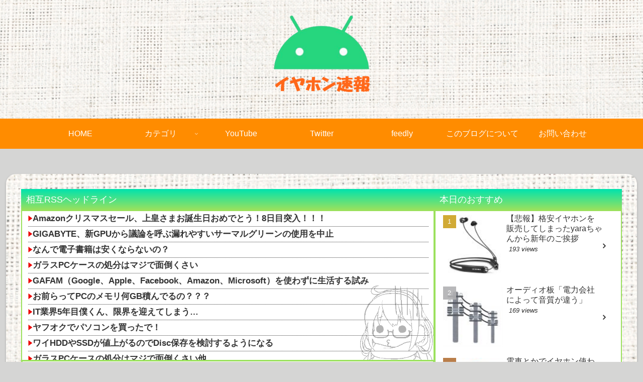

--- FILE ---
content_type: text/html; charset=utf-8
request_url: https://accounts.google.com/o/oauth2/postmessageRelay?parent=https%3A%2F%2Fearsoku.com&jsh=m%3B%2F_%2Fscs%2Fabc-static%2F_%2Fjs%2Fk%3Dgapi.lb.en.OE6tiwO4KJo.O%2Fd%3D1%2Frs%3DAHpOoo_Itz6IAL6GO-n8kgAepm47TBsg1Q%2Fm%3D__features__
body_size: 162
content:
<!DOCTYPE html><html><head><title></title><meta http-equiv="content-type" content="text/html; charset=utf-8"><meta http-equiv="X-UA-Compatible" content="IE=edge"><meta name="viewport" content="width=device-width, initial-scale=1, minimum-scale=1, maximum-scale=1, user-scalable=0"><script src='https://ssl.gstatic.com/accounts/o/2580342461-postmessagerelay.js' nonce="rGw1DC6PBcONI6U20Nbqyw"></script></head><body><script type="text/javascript" src="https://apis.google.com/js/rpc:shindig_random.js?onload=init" nonce="rGw1DC6PBcONI6U20Nbqyw"></script></body></html>

--- FILE ---
content_type: text/html; charset=utf-8
request_url: https://www.google.com/recaptcha/api2/aframe
body_size: 266
content:
<!DOCTYPE HTML><html><head><meta http-equiv="content-type" content="text/html; charset=UTF-8"></head><body><script nonce="LJtaqeVtlAIp2dJVPSmW0Q">/** Anti-fraud and anti-abuse applications only. See google.com/recaptcha */ try{var clients={'sodar':'https://pagead2.googlesyndication.com/pagead/sodar?'};window.addEventListener("message",function(a){try{if(a.source===window.parent){var b=JSON.parse(a.data);var c=clients[b['id']];if(c){var d=document.createElement('img');d.src=c+b['params']+'&rc='+(localStorage.getItem("rc::a")?sessionStorage.getItem("rc::b"):"");window.document.body.appendChild(d);sessionStorage.setItem("rc::e",parseInt(sessionStorage.getItem("rc::e")||0)+1);localStorage.setItem("rc::h",'1766588274619');}}}catch(b){}});window.parent.postMessage("_grecaptcha_ready", "*");}catch(b){}</script></body></html>

--- FILE ---
content_type: text/css
request_url: https://earsoku.com/wp-content/themes/cocoon-child-master/style.css?ver=6.6.4&fver=20200421022032
body_size: 11975
content:
@charset "UTF-8";

/*!
Theme Name: Cocoon Child
Template:   cocoon-master
Version:    1.1.0
*/

/************************************
** 子テーマ用のスタイルを書く
************************************/
/*必要ならばここにコードを書く*/


/***************************************************************************
****トップページ及びサイドバーデザイン
*********************************************/

/*インデックスリストページにおける、メインカラム背景の白を消す（.homeはトップ、.archiveはカテゴリページ）。デザイン変更により消去して全体に適用*/
.home .main, .archive .main {
  /*background-color: rgba(0,0,0,0);*/
}

.main {
	position: relative; /*インデックスリスト上部にふせんをデザインするため追加（2020/3/31）*/
	background-image: url("https://earsoku.com/wp-content/uploads/2020/03/beg-back.jpg");
	padding: 60px 20px 30px 20px; /*60pxは上部のふせんデザイン分*/
	margin: 25px 0;
	border-radius: 20px;
	box-shadow: 0 2px 4px rgba(0, 0, 0, .2);
}

.content {
	margin-top: 32px; /*メインとRSSの間。もとは24px*/
}

/*おおもとの背景を設定*/
body {
	/*background-image: url("https://earsoku.com/wp-content/uploads/2020/03/beg-back.jpg");*/
	background: #D5D5D4;
}

/*フッターの背景（Cocoon設定のほうでも変えられる）*/
.footer {
	/*background-image: url("http://eartest.local/wp-content/uploads/2020/03/a0fb7d3aea2776da5bdf8506d571065e_s.jpg");*/
}

.footer-left, .footer-center, .footer-right {
}

/*フッターのリストデザイン*/
.rist-menu {
	list-style: none;
	overflow: hidden;
	width: 300px;
	padding: 0;
	/*margin: 50px auto 100px;*/
}
.rist-menu li {
	list-style: none;
	overflow: hidden;
	width: 100%;
	margin: 0;
	padding: 0;
	border-bottom: 1px solid #879c18;
}
.rist-menu li:last-child {
	border-bottom: 0px;
}
.rist-menu li a {
	display: block;
	position: relative;
	z-index: 10;
	height: 40px;
	margin: 0;
	padding: 0px 10px 0px 50px;
	background: #a1b91d;
	color: #fff;
	font-size: 14px;
	line-height: 40px;
	font-weight: bold;
	text-decoration: none;
}
.rist-menu li a:hover {
	background: #879c18;
}
/*サンプル7にする：参考（http://weboook.blog22.fc2.com/blog-entry-373.html）*/
#footer-list li a {
	padding: 0px 10px 0px 30px;
	background: #94aa1b;
}
#footer-list li a:before {
	display: block;
	content: "";
	position: absolute;
	top: 0;
	left: 50%;
	width: 300px;
	height: 40px;
	margin-left: -150px;
	background: #a1b91d;
	transition: .2s;
	z-index: -1;
}
#footer-list li a:after {
	display: block;
	content: "";
	position: absolute;
	top: 0;
	left: 0;
	width: 8px;
	height: 40px;
	background: #7b8d16;
}
#footer-list li a:hover {
	background: #94aa1b;
}
#footer-list li a:hover:before {
	width: 0;
	margin-left: 0;
}

/*フッターの見出しデザイン*/
h3.footer-title {
  padding: 0.4em 0.5em;/*文字の上下 左右の余白*/
  color: #494949;/*文字色*/
  background: #f4f4f4;/*背景色*/
  border-left: solid 7px #7b8d16;/*左線*/
  border-bottom: solid 3px #d7d7d7;/*下線*/
}



/*********
**Chromeのカードデザイン**
*****/

/*付箋のデザイン*/
.main:before {
	content: '新着記事';
	font-size: 25px;
    font-weight: bold;
    text-align: center;
    color: #fff;

	position: absolute;
	top: -17px;
	left: 30%;

	width: 40%;
	background-color: #9be15d;
	border-left: 15px solid #41ab6e;
	box-shadow: 0 5px 6px rgba(0, 0, 0, .5);
}


/*ブログカードの基礎色を白にする*/
.ect-entry-card .a-wrap {
	background-color: #fff;
	position: relative;
}

/*ブログカード左側を少しめっくたような表現*/
.ect-entry-card .a-wrap:before,.ect-entry-card .a-wrap:after
{
  z-index: -1;
  position: absolute;
  content: "";
  bottom: 15px;
  left: 10px;
  width: 50%;
  top: 80%;
  max-width:300px;
  background: #777;
  -webkit-box-shadow: 0 15px 10px #777;
  -moz-box-shadow: 0 15px 10px #777;
  box-shadow: 0 15px 10px #777;
  -webkit-transform: rotate(-3deg);
  -moz-transform: rotate(-3deg);
  -o-transform: rotate(-3deg);
  -ms-transform: rotate(-3deg);
  transform: rotate(-3deg);
}
.ect-entry-card .a-wrap:after
{
  -webkit-transform: rotate(3deg);
  -moz-transform: rotate(3deg);
  -o-transform: rotate(3deg);
  -ms-transform: rotate(3deg);
  transform: rotate(3deg);
  right: 10px;
  left: auto;
}

/*ホバーを改良する。なぜかセレクタ重複（.ect-entry-cardを追加）するとホバーが消えた*/
.ect-entry-card a{
	cursor: pointer;
	transition: all 0.3s ease 0s;
}
.ect-entry-card a:hover {
	background: #898;
	color: #000;
}

/*サムネイル画像をフェードさせる*/
.entry-card-thumb:after {
	position: absolute;
	display: block;
	content: "";
	top: 0;
	width: 100%;
	height: 100%;
	box-shadow: inset -20px 0 15px #fff;
}

/*少し文字が小さく感じたため、文字を大きくするのと下にオレンジの線（border-bottom: solid 7px #f39800;）を引く*/
.entry-card-title {
	font-size: 24px;
	padding: 5px 5px 8px 5px;
	position: relative;
}
/*オレンジの線をグラデーションさせるために擬似要素を使う*/
.entry-card-title:before {
    content: '';
    position: absolute;
    bottom: 0;
    left: 0;
    right: 0;
    width: 100%;
    height: 4px;
    margin: 0 auto;
    text-align: center;
    /*background: #3F7EFA; /*この部分は後にlinear-gradientへ*/ */
}
.entry-card-title:before {
    background-image: -webkit-linear-gradient(left, transparent, #f39800 25%, #f39800 75%, transparent);
    background-image: linear-gradient(to right, transparent, #f39800 25%, #f39800 75%, transparent);
    background-position: center;
    background-repeat: no-repeat;
}



/************************************
** プロフィール-サイドバー
************************************/
.sidebar .author-box {
  background: #fff; /*サイドバーを独自デザインにする際にこちらが優先されてしまうため変更（2020/3/21）*/
  padding: 120px 0 0;
  border: none;
  position: relative;
  margin: 0 0 3em;
  max-width: 100%;
  overflow:hidden;
}
.sidebar .author-content {
  background-image: linear-gradient(-60deg, #16a085 0%, #f4d03f 100%);
  border-radius: 200px 200px 0px 0px / 100px 100px 0px 0px;
  color: #fff;
  padding: 20px;
  width:110%;
  margin-left:-5% !important;
}
.sidebar .author-box .author-name a {
  color: #6ed1ad;
  text-decoration: none;
  letter-spacing: 1px;
  font-size: 18px;
}
.sidebar .author-box .author-description {
  padding: 45px 25px 0px;
  text-align: justify;
  text-justify: inter-ideograph;
}
.sidebar .author-box p {
  line-height: 1.8;
  font-size: 16px; /*14から変更*/
}
.sidebar .author-box .author-thumb {
  width: 120px;
  margin: 0 auto;
  position: absolute;
  top: 50px;
  right: 0;
  left: 0;
  bottom: 0;
}
.sidebar .author-box .author-name {
  font-size: 1.1em;
  font-weight: bold;
  position: absolute;
  margin-bottom: 0.4em;
  top: 23px;
  bottom: 0;
  right: 0;
  left: 0;
}
.sidebar .author-box .author-widget-name {
  position: absolute;
  top: 3px;
  bottom: 0;
  right: 0;
  left: 0;
  font-size: 0.7em;
  color: #bbb;
}
.sidebar .author-box .sns-follow {
  padding: 15px 10px;
}
.sidebar .author-box .sns-follow-buttons {
  display: flex;
  justify-content: space-evenly;
}
.sidebar .author-box .sns-follow-buttons a {
  border-radius: 50%;
  border: none;
  width: 45px;
  height: 45px;
  line-height: 45px;
  font-size: 30px;
  box-shadow: 0 0 10px rgba(66, 172, 231, .5), 0 0 5px -5px rgba(66, 172, 231);
  background:#fff;
}
.sidebar .author-box .sns-follow-buttons a:hover {
  box-shadow: 0 10px 20px -2px rgba(0, 0, 0, .2);
  opacity: 1;
}
.sidebar .author-box .sns-follow-buttons .follow-button span:before {
  color: #46CDFF;
}
.sidebar .icon-instagram-new:before {
  content: "\ea92";
  font-size: 24px;
}
.sidebar .author-box .to-profile {
  position: absolute;
  background: #fff;
  border-radius: 50%;
  width: 50px;
  height: 50px;
  line-height: 50px;
  text-align: center;
  text-decoration: none;
  color: #46CDFF;
  box-shadow: 0 0 10px rgba(66, 172, 231, .5), 0 0 5px -5px rgba(66, 172, 231);
  top: 105px;
  right: 45px;
  font-size: 0.9em;
  font-weight: bold;
}
.sidebar .author-box .to-profile:hover {
  box-shadow: 0 10px 20px -2px rgba(0, 0, 0, .2);
}
.sidebar .author-box .sns-follow-message {
  margin-bottom: 10px;
  font-size: 13px;
}
.sidebar .author-box .sns-follow-message:before {
  content: "＼";
  margin-right: 5px;
}
.sidebar .author-box .sns-follow-message:after {
  content: "／";
  margin-left: 5px;
}
.sidebar .icon-twitter-logo:before {
  position: absolute;
  top: 8px;
  right: 0;
  bottom: 0;
  left: 0;
}
.sidebar .icon-facebook-logo:before {
  position: absolute;
  top: 6px;
  bottom: 0;
  right: 8px;
  left: 0;
}
.sidebar .icon-hatebu-logo:before {
  position: absolute;
  top: 8px;
  bottom: 0;
  right: 0;
  left: 0;
}
.sidebar .icon-feedly-logo:before {
  position: absolute;
  top: 8px;
  right: 0;
  bottom: 0;
  left: 0;
}
.sidebar .icon-rss-logo:before {
  position: absolute;
  top: 8px;
  right: 0;
  bottom: 0;
  left: 0;
}


/****************************************
**まとめRSS用のデザイン
********/

/*PCヘッドラインの調整[2]*/
.rss-head1 {
   padding: 5px 10px;
   color: #ffffff;
   background-image: linear-gradient(to top, #9be15d 0%, #00e3ae 100%);
   /*background: #01DF01;*/
}
.rss-des1 {
   padding: 0 10px 10px 10px;
   border: 2px solid #9be15d; /*最初の緑は#01DF01*/
   background: #ffffff;
   overflow-y:hidden; 
   overflow-x:hidden;
   height: 300px; /*flex用のデザイン*/
   position: relative;
   z-index: 1;
}
/*背景にキャラを追加するため変更（2020/3/19）*/
.rss-des1:before {
   display: block;
   width: 100%;
   height: 100%;
   left: 0;
   content: " ";
   position: absolute;
   background-image: url("https://earsoku.com/wp-content/uploads/2020/03/profile-trans.png");
   background-repeat: no-repeat;
   background-position: right bottom;
   background-size: 150px;
   opacity: 0.3;
   z-index: -1;
}

.rss-des1 a{
   text-decoration: none;
   color: #333;
   font-weight: bold;
   transition: all .3s;
}
.rss-des1 a:hover {
	color: #fff;
	background-color: #2ecc71;
}
.rss-des1 ul{
   padding-left: 2px;
   list-style: none; /*cocoonでは入っているボックスのマージンなどの差で左に黒丸が出ることがあるため、こちらを変更（2020/3/26）*/
}
.rss-des1 .blogroll-channel .blogroll-list{
   font-size: 17px;
   border-bottom: dotted 1px;
}


/*2段組みRSSの調整*/
.rss-des2 {
   padding: 0 10px 10px 10px;
   border: 3px solid #9be15d;
   border-top: 1px solid #9be15d; /*連結用のデザイン（2020/3/28）*/
   overflow-y:scroll; 
   overflow-x:hidden;
   height: 300px; /*flex用のデザイン*/
   position: relative;
   z-index: 2;
}
.rss-des2wrap {
   width: auto;
   height: auto;
   background: #ffffff;
   position: relative;
   z-index: 0;
}
.rss-des2wrap:before {
   display: block;
   width: 100%;
   height: 100%;
   left: 0;
   content: " ";
   position: absolute;
   background-image: url("https://earsoku.com/wp-content/uploads/2020/03/AndEarGrayTrans.png"), url("https://earsoku.com/wp-content/uploads/2020/03/AndOrigGrayTrans.png");
   background-repeat: 
	no-repeat, no-repeat;
   background-position: 
	left 40% bottom, right bottom;
   background-size: 130px;
   opacity: 0.2;
   z-index: 1;
}

.rss-des2 a{
   text-decoration: none;
   color: #333;
   transition: all .3s;
}
.rss-des2 a:hover {
	color: #fff;
	background-color: #2ecc71;
}
.rss-des2 ul{
   padding-left: 2px;
   list-style: none; /*cocoonではなぜか黒丸があったためこちらを変更（2020/3/19）*/
}
.rss-des2 .blogroll-channel .blogroll-list{
   font-size: 15px;
   border-bottom: dotted 1px;
}
/*2段組みの中に入れるやつ*/
.rss-des2in {
   float: left;
   width: 47%;
   margin: 0 10px 0 10px;
   font-weight: bold;
}

/*rssの横並び表示のために、右側用のデザインを追加*/
.rss-des3 {
   padding: 0 10px 10px 10px;
   border: 2px solid #9be15d; 
   overflow-y:scroll; 
   overflow-x:hidden;
   height: 600px; /*flex用のデザイン*/
   position: relative;
   z-index: 2;
}

.rss-des3wrap {
   width: auto;
   height: auto;
   background: #ffffff;
   position: relative;
   z-index: 0;
}

.rss-des3wrap:before {
   display: block;
   width: 100%;
   height: 100%;
   left: 0;
   content: " ";
   position: absolute;
   background-image: url("https://earsoku.com/wp-content/uploads/2020/03/profile-trans.png");
   background-repeat: no-repeat;
   background-position: right bottom;
   background-size: 150px;
   opacity: 0.3;
   z-index: 1;
}

/*コンテナの設定*/
.rss-flex {
	display: flex;
	height: auto;
	margin-top: 50px;
	background-image: url("https://earsoku.com/wp-content/uploads/2020/03/beg-back.jpg");
	padding: 30px;
	margin-top: 50px;
	border-radius: 20px;
	box-shadow: 0 2px 4px rgba(0, 0, 0, .2);
}

.rss-left {
	display: flex;
    flex-direction: column;
	height: auto;
	width: 68.8%; /*rssが広告ブロッカーで表示されない場合widthが設定されていないと崩れるため追加（2020/4/04）*/
}

.rss-right {
	width: 31.2%; /*こっちを500px以上に伸ばすとleftが縮む-----rssが広告ブロッカーで表示されない場合widthが設定されていないと崩れるため追加（2020/4/04）*/
	height: 600px;
}

/*メインカラムの中のRSS-des1にのみ少し変更を加える*/
.main .rss-des1 {
	margin-bottom: 20px;
}

/*細長いやつの背景ドロイド君バージョン。主にスマホの本日オススメ用*/
.rss-des4 {
   padding: 0 10px 10px 10px;
   border: 2px solid #9be15d; 
   overflow-y:scroll; 
   overflow-x:hidden;
   height: auto; /*スマホのランキング4位まで*/
   position: relative;
   z-index: 2;
}

.rss-des4wrap {
   width: auto;
   height: auto;
   background: #ffffff;
   position: relative;
   z-index: 0;
}

.rss-des4wrap:before {
   display: block;
   width: 100%;
   height: 100%;
   left: 0;
   content: " ";
   position: absolute;
   background-image: url("https://earsoku.com/wp-content/uploads/2020/03/AndEarGrayTrans.png");
   background-repeat: no-repeat;
   background-position: right bottom;
   background-size: 150px;
   opacity: 0.3;
   z-index: 1;
}


/*********
***カルーセルのエントリーカード
**********/
.carousel-in {
	border-radius: 20px;
}


/******
***サイドバーのデザイン
***/
/*サイドバー見出し*/
#sidebar h3  {
	position: relative;
	padding: .5em .75em;
	background-image: linear-gradient(to top, #50cc7f 0%, #f5d100 100%); /*元はbackground-color緑6ed1ad*/
	color: #fff;
	border-radius: 6px;
	border-bottom:none;
}
#sidebar h3::after{
	position: absolute;
	top: 100%;
	left: 30px;
	content: '';
	width: 0;
	height: 0;
	border: 10px solid transparent;
	border-top: 15px solid #5dcc78; /*元は緑6ed1ad*/
}
#sidebar h3:first-letter {
	margin-right: .1em;
	font-size: 1.5em;
	border-bottom:0px;
}
/*サイドバー背景を透過させたい*/
#sidebar {
    background-color: transparent;
    border: none;
    padding: 5px 5px;
}
.widget-sidebar {
	background-image: url("https://earsoku.com/wp-content/uploads/2020/03/beg-back.jpg");
	padding: 10px 20px 20px 20px;
	margin: 25px 0;
	border-radius: 20px;
	box-shadow: 0 2px 4px rgba(0, 0, 0, .2);
}

/*追従領域のデザイン*/
/*サイドバー固定位置のテキスト装飾*/
.fixman a p {
    position: absolute;
	display:block; /*Cocoonでの横幅変更に対応するため変更（2020/3/21）*/
	width: 320px; /*Cocoonでの横幅変更に対応するため変更（2020/3/21）*/
    bottom: 0;
    left: 0;
    background-color: #23232f;
    font-size: 15px;
    font-weight: bold;
    color: #f7f9ff;
    padding: 3px;
    opacity: 0.7;
    filter: alpha(opacity=80);
    overflow: hidden;
    text-align: left;
    margin: 1px;
}
/*サイドバー固定のaタグ装飾*/
.fixman a {
    display: block;
    height: 170px;
    width: auto; /*Cocoonでの横幅変更に対応するため変更（2020/3/21）*/
    position: relative;
    border: 2px solid #5a5a61;
    overflow: hidden;
    margin-left: 0;
    margin-bottom:-16px;
    padding: 2px;
}
.fixman a:hover {
	opacity: 0.5;
}

/*サイドバー画像カテゴリのホバー*/
.cate-img a:hover {
	opacity: 0.5;
}


/***********************************************************************************
記事ページ関連デザイン（共通）
*****************************************************/

/**************
まとめくすデザイン
*****/
/*まとめくす名前欄*/
.mtmks {
    padding-left: 5px;
    background: linear-gradient(to left,transparent 70%, #F0EBEB);
    border-left: 4px solid #564DFE;
    line-height: 140%;
    border-top: dashed 1px #ddd;
    font-size: 12px;
    margin-left: -5px;
}

/*あにこびんみたいに管理人コメントを作る*/
.earkanri {
    width: 60%; /*ここで黒枠を調整する。Cocoonだとずれていたので変更（2020/3/23）*/
    margin: 0 auto;
    margin-top: 0px;
    margin-right: auto;
    margin-bottom: 0px;
    margin-left: auto;
}

/*本文途中RSSを入れるためにh6のマージンとペディングを消す*/
.article h6 {
    margin: 0;
    padding: 0;
}

/*記事の背景を設定*/
.article {
	background: #fff;
	padding: 35px;
	border-radius: 20px 20px;
}

/*関連記事以降の背景を設定*/
.related-entries, .pager-post-navi, .comment-area, .breadcrumb {
	background: #fff;
	padding: 35px;
	border-radius: 20px 20px;
	margin: 20px 0;
}

/*********
twitter関連のデザイン
****/

/*twitterなどを入れる灰色（simplicityから引き継ぎ）*/
.tweest  {
   background-color: #EFEFEF;
   border: #000 1px dotted;
   padding: 10px;
   margin: 0;
}

/*ツイートまとめツールpro用のデザインCSSこれで直接HTMLに記述する必要がなくなる。simplicityから引き継ぎ*/
/*ツイートまとめツールを使用*/
.mtpro-clearfix:after{content: "";display: block;clear: both;}
.mtpro-wrapper {/*中央寄せにする*/
	max-width: 560px;
	margin: auto;
}
.mtpro-wrapper .mtpro-tweet-outer {/*ここを変更*/
	margin-bottom: 20px;
    border: solid 3px #3b5ed4;
    box-shadow: 5px 5px #cfcee4;
    margin: 30px 0;
    border-radius: 10px 10px 20px 40px;
    padding: 7px 10px 5px 3px;
}
.mtpro-wrapper .mtpro-tweet-outer .mtpro-header a {color: #008000 !important;text-decoration: none;}
.mtpro-wrapper .mtpro-tweet-outer .mtpro-header .mtpro-author_picture {float: left;width: 36px;height: 36px;overflow: hidden;}
.mtpro-wrapper .mtpro-tweet-outer .mtpro-header .mtpro-author_picture img {border-radius: 50%;max-width: 100%;max-height: 100%;border-width: 0px;}
.mtpro-wrapper .mtpro-tweet-outer .mtpro-header .mtpro-bird {float: right;width: 1.25em;}
.mtpro-wrapper .mtpro-tweet-outer .mtpro-header .mtpro-bird .mtpro-bird_logo {width: 22px;height: 22px;display: inline-block;color: rgb(43, 123, 185);background-image: url(data:image/svg+xml;charset=utf-8,%3Csvg%20xmlns%3D%22http%3A%2F%2Fwww.w3.org%2F2000%2Fsvg%22%20viewBox%3D%220%200%2072%2072%22%3E%3Cpath%20fill%3D%22none%22%20d%3D%22M0%200h72v72H0z%22%2F%3E%3Cpath%20class%3D%22icon%22%20fill%3D%22%231da1f2%22%20d%3D%22M68.812%2015.14c-2.348%201.04-4.87%201.744-7.52%202.06%202.704-1.62%204.78-4.186%205.757-7.243-2.53%201.5-5.33%202.592-8.314%203.176C56.35%2010.59%2052.948%209%2049.182%209c-7.23%200-13.092%205.86-13.092%2013.093%200%201.026.118%202.02.338%202.98C25.543%2024.527%2015.9%2019.318%209.44%2011.396c-1.125%201.936-1.77%204.184-1.77%206.58%200%204.543%202.312%208.552%205.824%2010.9-2.146-.07-4.165-.658-5.93-1.64-.002.056-.002.11-.002.163%200%206.345%204.513%2011.638%2010.504%2012.84-1.1.298-2.256.457-3.45.457-.845%200-1.666-.078-2.464-.23%201.667%205.2%206.5%208.985%2012.23%209.09-4.482%203.51-10.13%205.605-16.26%205.605-1.055%200-2.096-.06-3.122-.184%205.794%203.717%2012.676%205.882%2020.067%205.882%2024.083%200%2037.25-19.95%2037.25-37.25%200-.565-.013-1.133-.038-1.693%202.558-1.847%204.778-4.15%206.532-6.774z%22%2F%3E%3C%2Fsvg%3E);}
.mtpro-wrapper .mtpro-tweet-outer .mtpro-header .mtpro-author_timestamp {overflow: hidden;width: auto;font-size: 15px;padding-top: 6px;padding-left: 10px;}
.mtpro-wrapper .mtpro-tweet-outer .mtpro-content {padding:0 0 10px 30px;font-weight: bold;font-size: 17px;line-height: 1.4;color: #555;word-break: break-all;}
.mtpro-wrapper .mtpro-tweet-outer .mtpro-media {padding-left:30px;}
.mtpro-wrapper .mtpro-tweet-outer .mtpro-media .mtpro-media-image {max-width: 100%;display: inline-block;}
.mtpro-wrapper .mtpro-tweet-outer .mtpro-media .mtpro-media-images {width: 45%;display: inline-block;margin-top: 5px;margin-right:5px;}
.mtpro-wrapper .mtpro-tweet-outer .mtpro-footer {padding-left:30px;margin-top:10px;}
.mtpro-wrapper .mtpro-tweet-outer .mtpro-footer .mtpro-icon-reply{width: 20px;height: 20px;display: inline-block;background-image: url(data:image/svg+xml;charset=utf8,%3Csvg%20xmlns%3D%22http%3A%2F%2Fwww.w3.org%2F2000%2Fsvg%22%20viewBox%3D%220%200%20512%20512%22%20style%3D%22width%3A32px%3Bheight%3A32px%22%3E%3Cpath%20d%3D%22M442.539%2073.946C397.7%2036.018%20333.59%2013.863%20255.205%2013.881c-74.398%200-137.905%2020.981-183.337%2058.411-22.692%2018.686-40.758%2041.491-53.06%2067.428C6.498%20165.648-.01%20194.641%200%20225.422c-.018%2037.214%207.777%2071.586%2023.511%20101.577%2015%2028.664%2037.298%2053.04%2065.699%2072.103-6.715%2028.269-16.148%2068.67-16.148%2068.689a23.777%2023.777%200%200%200-.648%205.624c-.019%207.59%203.526%2014.896%209.668%2019.608l.038.028.009.01a24.806%2024.806%200%200%200%2015%205.06c3.987%200%208.031-.969%2011.68-2.934l.367-.188.357-.216c.01-.01%205.069-3.01%2012.856-7.618a29359.666%2029359.666%200%200%201%2045.291-26.745A5571.434%205571.434%200%200%201%20189%20447.912c5.916-3.46%2010.477-6.104%2012.16-7.034l.085-.047.113-.066c22.1-12.526%2039.704-14.633%2053.849-14.708%2058.692-.085%20121.212-11.464%20171.13-42.62%2024.894-15.602%2046.561-36.413%2061.806-63.056%2015.272-26.624%2023.886-58.853%2023.858-96.16.121-58.677-24.584-112.441-69.462-150.275zm12.17%20227.294c-8.812%2015.375-20.37%2028.316-34.232%2039.282-20.774%2016.429-46.862%2028.288-75.479%2035.934-28.598%207.664-59.642%2011.088-89.792%2011.078-18.517-.075-44.379%203.414-72.761%2019.683v-.009c-3.14%201.749-10.128%205.822-19.345%2011.219a16345.917%2016345.917%200%200%200-45.15%2026.614c3.545-15.094%207.655-32.576%2010.73-45.413v-.019c.509-2.144.874-4.468.884-7.11.037-3.724-.922-8.266-3.075-12.046a24.507%2024.507%200%200%200-5.436-6.583c-2.736-2.285-4.796-3.273-5.944-3.903l-1.157-.592-.131-.076C88.665%20353.095%2070.166%20332.97%2057.63%20309.11c-12.517-23.896-19.1-51.78-19.11-83.689.01-25.401%205.295-48.526%2015.085-69.188%2014.718-30.94%2039.668-56.604%2073.786-74.896C161.482%2063.083%20204.789%2052.4%20255.205%2052.4c71.276.019%20125.933%2020.031%20162.45%2050.952%2036.47%2031.025%2055.702%2072.799%2055.824%20120.864-.027%2031.507-7.062%2056.513-18.77%2077.024z%22%20fill%3D%22%234b4b4b%22%2F%3E%3C%2Fsvg%3E);}
.mtpro-wrapper .mtpro-tweet-outer .mtpro-footer .mtpro-icon-retweet{margin: 0 10px;width: 20px;height: 20px;display: inline-block;background-image: url(data:image/svg+xml;charset=utf8,%3Csvg%20id%3D%22_x32_%22%20xmlns%3D%22http%3A%2F%2Fwww.w3.org%2F2000%2Fsvg%22%20viewBox%3D%220%200%20512%20512%22%20style%3D%22width%3A32px%3Bheight%3A32px%22%3E%3Cstyle%3E.st0%7Bfill%3A%234b4b4b%7D%3C%2Fstyle%3E%3Cpath%20class%3D%22st0%22%20d%3D%22M509.86%20267.434a15.49%2015.49%200%200%200-13.338-7.613h-43.677v-108.21c.014-19.402-7.962-37.293-20.698-49.971-12.678-12.738-30.57-20.721-49.973-20.699l-194.482-.007a17.194%2017.194%200%200%200-14.818%208.472%2017.187%2017.187%200%200%200-.222%2017.062l17.55%2031.65a21.512%2021.512%200%200%200%2018.795%2011.072h173.178c.786.014%201.17.214%201.71.703.49.548.696.933.711%201.718v108.21h-43.678a15.49%2015.49%200%200%200-13.338%207.613%2015.514%2015.514%200%200%200-.199%2015.374l77.802%20140.29c2.726%204.918%207.91%207.969%2013.538%207.969s10.812-3.051%2013.537-7.969l77.802-140.29a15.514%2015.514%200%200%200-.2-15.374zM321.791%20373.873a21.49%2021.49%200%200%200-18.796-11.071h-173.17c-.785-.014-1.17-.214-1.711-.703-.488-.541-.696-.926-.71-1.71v-108.21h43.678a15.496%2015.496%200%200%200%2013.337-7.613%2015.514%2015.514%200%200%200%20.201-15.374l-77.802-140.29a15.484%2015.484%200%200%200-27.075%200L1.94%20229.192a15.517%2015.517%200%200%200%20.2%2015.374%2015.5%2015.5%200%200%200%2013.338%207.613h43.678v108.21c-.015%2019.402%207.961%2037.294%2020.698%2049.972%2012.678%2012.737%2030.57%2020.714%2049.972%2020.69l194.476.008c6.086%200%2011.73-3.222%2014.818-8.472a17.21%2017.21%200%200%200%20.222-17.07l-17.551-31.644z%22%20fill%3D%22%234b4b4b%22%2F%3E%3C%2Fsvg%3E)}
.mtpro-wrapper .mtpro-tweet-outer .mtpro-footer .mtpro-icon-favorite {width: 20px;height: 20px;display: inline-block;background-image: url(data:image/svg+xml;charset=utf8,%3Csvg%20xmlns%3D%22http%3A%2F%2Fwww.w3.org%2F2000%2Fsvg%22%20viewBox%3D%220%200%20512%20512%22%20style%3D%22width%3A32px%3Bheight%3A32px%22%3E%3Cpath%20d%3D%22M373.597%2029.736c-.938%200-1.856.009-2.795.03C313.675%2030.864%20276.726%2059.028%20256%2093.182c-20.726-34.154-57.675-62.318-114.802-63.416-.928-.021-1.866-.03-2.796-.03-38.566%200-73.559%2015.465-98.518%2043.538C13.797%20102.626%200%20143.789%200%20192.309c0%2095.273%2076.404%20153.378%20150.284%20209.566%2028.513%2021.684%2057.975%2044.098%2083.483%2068.688l1.138%201.547c5.062%206.24%2012.419%209.904%2020.296%2010.134l.8.02.838-.02c7.847-.24%2015.186-3.894%2020.247-10.114l1.158-1.578c25.498-24.59%2054.97-47.003%2083.473-68.678C435.596%20345.687%20512%20287.583%20512%20192.309c0-95.723-56.917-162.573-138.403-162.573zm-2.206%20328.012c-37.12%2028.952-78.172%2057.866-113.654%2092.099a45.742%2045.742%200%200%200-1.747%201.777c-.519-.549-1.018-1.088-1.726-1.777-47.303-45.615-104.52-81.895-149.116-121.202-22.313-19.618-41.412-39.904-54.79-62.088-13.378-22.204-21.184-46.164-21.215-74.248.02-44.228%2012.81-77.493%2032.528-99.677%2019.757-22.164%2046.573-33.705%2076.733-33.764l2.237.03c33.775.708%2057.835%2012.67%2075.017%2029.681%2017.132%2017.022%2027.165%2039.556%2030.77%2060.99a9.692%209.692%200%200%200%209.574%208.097%209.693%209.693%200%200%200%209.574-8.097c3.604-21.434%2013.638-43.967%2030.77-60.99%2017.181-17.012%2041.242-28.973%2075.017-29.681l2.236-.03c30.161.059%2056.976%2011.6%2076.735%2033.764%2019.717%2022.184%2032.507%2055.449%2032.526%2099.677-.03%2028.084-7.837%2052.044-21.215%2074.248-20.04%2033.276-53.105%2062.258-90.254%2091.191z%22%20fill%3D%22%234b4b4b%22%2F%3E%3C%2Fsvg%3E)}
@media only screen and (max-width: 559px) {
	.mtpro-wrapper .mtpro-tweet-outer .mtpro-header .mtpro-author_timestamp {overflow: hidden;width: auto;font-size: 12px;padding-top: 0;padding-left: 5px;}
	.mtpro-wrapper .mtpro-tweet-outer .mtpro-header .mtpro-author_timestamp .mtpro-username_dispname {display: block;}
	.mtpro-wrapper .mtpro-tweet-outer .mtpro-header .mtpro-author_timestamp .mtpro-timestamp {display: block;}
	.mtpro-wrapper .mtpro-tweet-outer .mtpro-content {padding-left:0;}
	.mtpro-wrapper .mtpro-tweet-outer .mtpro-media {padding-left:10px;}
	.mtpro-wrapper .mtpro-tweet-outer .mtpro-footer {padding-left:10px;}
}


/*********
コメントのデザイン
****/
.comment-list { /*全体の枠*/
  border: 4px solid #1de3a6;
  padding: 0;
  border-radius: 10px 10px 0 0;
}
.comment-title { /*タイトルの装飾*/
  margin: 0;
  font-size: 24px;
  background-image: linear-gradient(to top, #9be15d 0%, #00e3ae 100%);
  color: #fff;
  padding-left: 20px;
  font-weight: normal;
}
.comment-title:before { /*タイトルにアイコンを付ける*/
  font-family: FontAwesome;
  content: '\f27b';
  color: #fff;
  margin-right: 4px;
}
.commets-list {
  padding: 20px 20px 0 20px;
}
.commets-list > li {
  border-top: 2px dashed #5fe283; /*スレッドを区切る点線*/
  margin: 30px 0;
  padding-top: 20px;
}
.commets-list > li:first-child {
  border: none;
  margin-top: 0;
  padding-top: 0;
}
.commets-list .children {
  border-left: 2px solid #ccc; /*返信コメントの左側のボーダー*/
  margin: 0;
}
.commets-list .avatar { /*アバターの位置調整*/
  float: left;
  border-radius: 50%;
  margin-right: 10px;
}
.comment-content { /*コメントの吹き出し*/
  background: #e2e2e2;
  padding: 2px 10px;
  margin: 10px 0 6px 0;
  border-radius: 10px;
  position: relative;
}
.comment-content::before { /*吹き出しの三角部分*/
  content: "";
  position: absolute;
  top: -14px;
  left: 50px;
  border-style: solid;
  border-color: transparent transparent #e2e2e2 transparent;
  border-width: 0 20px 20px 0;
}
.comment-content p { /*吹き出し内の文字を調整*/
  font-size: 14px;
  margin: 1em 0;
  line-height: 1.5em;
}
.comment-reply-link { /*返信ボタンの装飾*/
  color: #fff;
  border: none;
  border-radius: 20px;
  background: #5fe283;
  padding: 1px 12px;
  transition: 0.5s;
}
.comment-reply-link:hover { /*返信ボタンのマウスホバー時*/
  color: #fff;
  background: #2a9675;
  transition: 0.5s;
}
.commets-list .comment-body {
  margin-bottom: 0;
}

/*コメントボタンのデザイン*/
.comment-btn {
  background-color: #5fe283;
  color: #fff;
  border: none;
  font-size: 20px;
  transition: 0.5s;
}
.comment-btn:hover {
  background-color: #2a9675;
  color: #fff;
  transition: 0.5s;
}

/*コメントの文言を消す。参考（https://ponhiro.com/customize-comment/）*/
.comment-form-email,.comment-form-url,.comment-notes{ display:none; }


/*******************
話題のイヤホンをピックアップ記事スタイル
*****/
/*ランキング記事（ピックアップ記事）のリスト（最初）*/
ul.ranklist, ol.ranklist{
  padding: 0;
}

ul.ranklist li.ranklist {
  position: relative;
  list-style-type: none!important;/*ポチ消す*/
  padding: 0.5em 0.5em 0.5em 0.5em;
  margin-bottom: 5px;
  line-height: 1.5;
  background: #dbebf8;
  vertical-align: middle;
  color: #505050;
  font-weight: bold;
  border-radius: 15px 0px 0px 15px;/*左側の角丸く*/
}

ul.ranklist li.ranklist:before{ /*疑似要素*/
  display:inline-block; 
  vertical-align: middle;
  /*以下白丸つくる*/
  content:'';
  width:1em;
  height: 1em;
  background: #fff;
  border-radius: 50%;
  margin-right: 8px;
}

/*画像のホバー*/
a.lefter {
  padding: 0 .3em;
  background-image: linear-gradient(to right, rgba(0,0,0,0) 50%, rgba(46,204,113,1) 50%);
  background-position: 0 0;
  background-size: 200% auto;
  transition: .3s;
  text-decoration: none;
}
a.lefter:hover {
  background-position: -100% 0;
  color: #fff;
}


/*大見出しの変更*/
.article h2.ranktitle{
position: relative;
padding: 0.5em;
background: #a6d3c8;
color: white;
border-left: 0;
}

.article h2.ranktitle::before{
position: absolute;
content: '';
top: 100%;
left: 0;
border: none;
border-bottom: solid 15px transparent;
border-right: solid 20px rgb(149, 158, 155);
}

/*画像の背景を緑にする*/
.rank_pic {
   display: inline-block;
   margin: 20px 0 0 0;
   padding: 5px 5px 0 5px;
   border: 1px solid #ccc;
   background-color: rgba(83, 210, 85, 0.21);
   float:left;
}

.rank_rev {
   float:left;
   margin:10px 10px 10px 20px;
}

.rank_box {
  box-shadow: 0 0 8px gray;
  width:auto;
  height:auto;
  padding: 15px;
  margin: 20px 0 40px 0;
}

.rank_box h3 {
  color: #364e96;/*文字色*/
  padding: 0.5em 0;/*上下の余白*/
  border-top: solid 3px #364e96;/*上線*/
  border-bottom: solid 3px #364e96;/*下線*/
  border-right: none; /*cocoonの場合article.h3でこの項目が上書きされてしまうため変更（2020/3/29）*/
  border-left: none; /*同上*/
}

.rank_box h5 {
   padding: 0.25em 0.5em;/*上下 左右の余白*/
   color: #494949;/*文字色*/
   background: transparent;/*背景透明に*/
   border-left: solid 5px #7db4e6;/*左線*/
}

/*商品と評価を囲む*/
.box26 {
    position: relative;
    margin: 2em 0;
    padding: 0.5em 1em;
    border: solid 3px #95ccff;
    border-radius: 8px;
}
.box26 .box-title {
    position: absolute;
    display: inline-block;
    top: -13px;
    left: 10px;
    padding: 0 9px;
    line-height: 1;
    font-size: 19px;
    background: #FFF;
    color: #95ccff;
    font-weight: bold;
}

/*ピックアップ文字のデザイン*/
.pickup{
position: relative;
display: inline-block;
padding: 0 55px;
font-size: 20px;
font-weight:bold;
}

.pickup:before, .pickup:after{
content: '';
position: absolute;
top: 50%;
display: inline-block;
width: 45px;
height: 2px;
border-top: solid 1px black;
border-bottom: solid 1px black;
}

.pickup:before {left:0;}
.pickup:after {right: 0;}

/*価格サイトみたいな星を出したい   2018/3/26、@importできないのでコメントアウト*/
/*@import url(http://fonts.googleapis.com/css?family=Open+Sans:400,600,700);*/
.star-ratings-css {
  unicode-bidi: bidi-override;
  color: #c5c5c5;
  font-size: 25px;
  height: 25px;
  width: 100px;
  margin: 0 auto;
  position: relative;
  padding: 0;
  text-shadow: 0px 1px 0 #a2a2a2;
}
.star-ratings-css-top {
  color: #e7711b;
  padding: 0;
  position: absolute;
  z-index: 1;
  display: block;
  top: 0;
  left: 0;
  overflow: hidden;
}
.star-ratings-css-bottom {
  padding: 0;
  display: block;
  z-index: 0;
}
.star-ratings-sprite {
  background: url("http://earsoku.com/wp-content/uploads/2017/09/star.png") repeat-x;
  font-size: 0;
  height: 21px;
  line-height: 0;
  overflow: hidden;
  text-indent: -999em;
  width: 110px;
  margin: 0 auto;
}
.star-ratings-sprite-rating {
  background: url("http://earsoku.com/wp-content/uploads/2017/09/star.png") repeat-x;
  background-position: 0 100%;
  float: left;
  height: 21px;
  display: block;
}


/************************************************************************************************************************
** レスポンシブデザイン用のメディアクエリ
************************************/
/*1240px以下*/
@media screen and (max-width: 1240px){
  /*必要ならばここにコードを書く*/
}

/*1023px以下*/
@media screen and (max-width: 1023px){
  /*必要ならばここにコードを書く*/
}

/*834px以下*/
@media screen and (max-width: 834px){
  /*必要ならばここにコードを書く*/
}

/*480px以下*/
@media screen and (max-width: 480px){
  /*必要ならばここにコードを書く*/

/***************************************************************************
トップページ及びサイドバーのデザイン（モバイル）
********************************************/

/*モバイル表示ではオレンジ線が画像を通過してしまうため、縮小する*/
.entry-card-title {
	font-size: 16px;
}
.entry-card-title:before {
	left: auto;
	width: 60%;
}

/*スマホのインデックスリストの間隔を広げる*/
.a-wrap {
	margin-bottom: 5%;
}

/***********
モバイルRSS
****/
.rss-des1 {
	height: 550px;
}
.rss-mobile-margin {
	margin: 15px 10px;
}

/************
モバイルカルーセル
****/
.carousel {
	margin: 30px 10px 10px 10px;
}

/****************************************************************************************************
記事ページのデザイン（モバイル）
*****************************************************************/

/*あにこびんみたいに管理人コメントを作る。モバイル表示では独自の幅設定をしないと黒枠がずれる*/
.earkanri {
	width: 98%;
}

/*記事背景をすべて画像で統一*/
.article {
	padding: 10px 7px 9px 7px;
}
.related-entries, .pager-post-navi, .comment-area, .breadcrumb {
	padding: 10px 7px 9px 7px;
}
main.main {
	padding: 40px 12px 20px 12px;
}


/*******
スマホPICKUPの装飾
************/
/*上の装飾のタイトル*/
.toponK {
   background-color: #fff;
   border-top: solid;
   border-bottom: solid;
   border-width: 5px;
   border-color: #01DF01;
   margin-bottom: 10px;
   font-weight: bold;
   color: #01DF01;
}

/*試しにリストのスタイルを遊ぶ*/
.topon {
   list-style-type: none;
   margin:0;
   margin-bottom: 40px; /*cocoonだとこれがないとしたとくっついてしまうため変更（2020/3/20）*/
   padding:0;
}

ul.topon{
   padding-left:0;
   background-color: #fff;
   border-top: solid;
   border-color: #f39800;
}

.topon li{
   overflow:hidden;
   margin:1px 0 1px 0;
   border-bottom: solid;
   border-color: #f39800;
}

.topon .thumb {
   float:left;
   width:65px;
   height:65px;
}

.topon .summary {
   margin:0 0 0 70px;
}

.topon a {
   text-decoration: none;
}

.topon p {
   margin:0;
}


}


--- FILE ---
content_type: text/javascript; charset=UTF-8
request_url: https://blogroll.livedoor.net/265107/roll_data
body_size: 3792
content:
blogroll_write_feeds(265107, {"show_number":"15","show_per_category":"0","is_adult":"0","show_ad":"1","show_hm":"0","ad_type":"img","view_text":"entry","show_new":"0","last_reported_click_log_id":0,"title_charnum":"38","view_favicon":"0","view_hatena_bookmark":"1","last_force_sync":0,"categories":[],"show_md":"0","view_icon":"1","has_feed":"1","last_update_daily_log":0,"new_limit":"21600"}, [{"feed_title":"2GET","feed_id":"425895","entry_link":"https://get2ch.net/?category=game&pickup_id=7194926","entry_title":"\u3010\u30a6\u30de\u5a18\u3011\u30a6\u30de\u5a18\u306e\u4eba\u751f\u30b2\u30fc\u30e0\u5b9f\u6cc1\uff57\uff57\uff57","entry_id":"343040832096","icon_path":"https://blogroll.livedoor.net/blogroll/icons/-common-/1.gif","sig":"c82b12a02d","posted_at":"1766586600","created_at":"1766586626","category_id":"0"},{"feed_title":"2GET","feed_id":"425895","entry_link":"https://get2ch.net/?category=game&pickup_id=7194998","entry_title":"\u30a2\u30cb\u30e1\u30a2\u30a4\u30b3\u30f3\u300c\u5973\u306f\u4e0e\u3048\u308c\u3070\u4e0e\u3048\u308b\u307b\u3069\u8210\u3081\u3066\u643e\u53d6\u3057\u3066\u304f\u308b\u3002\u3053\u308c\u304c\u300e\u4ffa\u304c\u5973\u306b\u7d76\u5bfe\u306b\u95a2\u4fc2\u69cb\u7bc9\u3057\u306a\u3044\u7406\u7531\u300f\u300d","entry_id":"343040832097","icon_path":"https://blogroll.livedoor.net/blogroll/icons/-common-/1.gif","sig":"38a2550961","posted_at":"1766586600","created_at":"1766586626","category_id":"0"},{"feed_title":"2GET","feed_id":"425895","entry_link":"https://get2ch.net/?category=game&pickup_id=7195213","entry_title":"\u5b66\u6821\u306e\u5148\u751f\u300c\u3042\u304b\u3093\u3001\u3053\u306e\u4ed5\u4e8b\u982d\u304a\u304b\u3057\u306a\u308b\u300d \u7cbe\u795e\u75be\u60a3\u30677000\u4eba\u304c\u4f11\u8077","entry_id":"343040832095","icon_path":"https://blogroll.livedoor.net/blogroll/icons/-common-/1.gif","sig":"5914710e32","posted_at":"1766586600","created_at":"1766586626","category_id":"0"},{"feed_title":"2GET","feed_id":"425895","entry_link":"https://get2ch.net/?category=game&pickup_id=7195313","entry_title":"\u3010\u904a\u622f\u738b\u3011\u3069\u3046\u305b\u30e9\u30a4\u30bc\u30ce\u30fc\u30bf\u30c3\u30c1\u3067\u300c\u30aa\u30ce\u30de\u30c8\u300d\u3092\u898f\u5236\u3059\u308b\u3093\u3067\u3057\u3087","entry_id":"343040832098","icon_path":"https://blogroll.livedoor.net/blogroll/icons/-common-/1.gif","sig":"267454bd5f","posted_at":"1766586600","created_at":"1766586626","category_id":"0"},{"feed_title":"2GET","feed_id":"425895","entry_link":"https://get2ch.net/?category=game&pickup_id=7196324","entry_title":"\u3010\u30a6\u30de\u5a18\u3011\uff13\u6708\u30c1\u30e3\u30f3\u30df\u306e\u821e\u53f0\u304c\u300c\uff1f\uff1f\uff1f\u300d\u3060\u3063\u3066\uff01\uff1f\u3000\u3069\u306e\u30b3\u30fc\u30b9\u306a\u3093\u3060\uff1f","entry_id":"343040832099","icon_path":"https://blogroll.livedoor.net/blogroll/icons/-common-/1.gif","sig":"b36ab1fa1b","posted_at":"1766586600","created_at":"1766586626","category_id":"0"},{"feed_title":"2GET","feed_id":"425868","entry_link":"https://get2ch.net/?category=anime&pickup_id=7195009","entry_title":"\u3010\u753b\u50cf\u3011\u30b3\u30a6\u30fb\u30a6\u30e9\u30ad\u3055\u3093\uff0819\uff09\u3001\u6226\u4e89\u304c\u904e\u9177\u3059\u304e\u3066\u6025\u901f\u306b\u8001\u3051\u308b\uff57\uff57\uff57\uff57\uff57\uff57\uff57\uff57\uff57\uff57\uff57\uff57","entry_id":"343040831872","icon_path":"https://blogroll.livedoor.net/blogroll/icons/-common-/1.gif","sig":"09b14aab4e","posted_at":"1766586600","created_at":"1766586622","category_id":"0"},{"feed_title":"2GET","feed_id":"425868","entry_link":"https://get2ch.net/?category=anime&pickup_id=7195155","entry_title":"\u3010\u60b2\u5831\u3011Vtuber\u3055\u3093\u53f7\u6ce3\u3001\u7d75\u5e2b\u3055\u3093\u306b5\u4e07\u5186\u6255\u3063\u3066\u7d0d\u671f\u3082\u9045\u308c\u7d0d\u54c1\u3055\u308c\u305f\u30a4\u30e9\u30b9\u30c8\u304c\u3053\u308c","entry_id":"343040831873","icon_path":"https://blogroll.livedoor.net/blogroll/icons/-common-/1.gif","sig":"8d20ca7547","posted_at":"1766586600","created_at":"1766586622","category_id":"0"},{"feed_title":"2GET","feed_id":"425868","entry_link":"https://get2ch.net/?category=anime&pickup_id=7195305","entry_title":"\u3010\u60b2\u5831\u3011\u58f0\u512a\u306e\u6f58\u3081\u3050\u307f\u3055\u3093\u3001\u7d4c\u6b74\u306b\u50b7\u304c\u4ed8\u304f\u3002\u3068\u3093\u3067\u3082\u306a\u3044\u4f5c\u54c1\u3092\u62c5\u5f53\u3057\u3066\u3057\u307e\u3046","entry_id":"343040831874","icon_path":"https://blogroll.livedoor.net/blogroll/icons/-common-/1.gif","sig":"49ba258220","posted_at":"1766586600","created_at":"1766586622","category_id":"0"},{"feed_title":"2GET","feed_id":"425868","entry_link":"https://get2ch.net/?category=anime&pickup_id=7195374","entry_title":"\u3010\u753b\u50cf\u3011\u5a5a\u6d3b\u3067\u512a\u3057\u304f\u3066\u771f\u9762\u76ee\u306a\u30c1\u30fc\u725b\u3068\u51fa\u4f1a\u3063\u305f\u5973\u6027\u306e\u30ea\u30a2\u30eb\u306a\u5fc3\u7406\u3092\u63cf\u5199\u3057\u305f\u30de\u30f3\u30ac\u304c\u767a\u898b\u3055\u308c\u308b","entry_id":"343040831871","icon_path":"https://blogroll.livedoor.net/blogroll/icons/-common-/1.gif","sig":"f4c05f14de","posted_at":"1766586600","created_at":"1766586622","category_id":"0"},{"feed_title":"2GET","feed_id":"425868","entry_link":"https://get2ch.net/?category=anime&pickup_id=7196326","entry_title":"\u3010\u52d5\u753b\u3011\u5742\u4e0b\u5343\u91cc\u5b50\u3055\u3093\u3001\u30d2\u30ab\u30eb(33)\u306b\u5927\u30c0\u30e1\u30fc\u30b8\u3092\u4e0e\u3048\u3066\u3057\u307e\u3046\uff57\uff57\uff57\uff57\uff57\uff57\uff57\u3000","entry_id":"343040831875","icon_path":"https://blogroll.livedoor.net/blogroll/icons/-common-/1.gif","sig":"bcee0920db","posted_at":"1766586600","created_at":"1766586622","category_id":"0"},{"feed_title":"News\u4eba-D+","feed_id":"348872","entry_link":"https://newser.cc/news/20251224?order=link&ni=5732742","entry_title":"\u30ac\u30e9\u30b9PC\u30b1\u30fc\u30b9\u306e\u51e6\u5206\u306f\u30de\u30b8\u3067\u9762\u5012\u304f\u3055\u3044\u4ed6","entry_id":"343040839930","icon_path":"https://blogroll.livedoor.net/blogroll/icons/-common-/1.gif","sig":"467302332f","posted_at":"1766585161","created_at":"1766586871","category_id":"0"},{"feed_title":"News\u4eba-D+","feed_id":"348872","entry_link":"https://newser.cc/news/20251224?order=link&ni=5732736","entry_title":"\u3010\u52d5\u753b\u3011\u5742\u4e0b\u5343\u91cc\u5b50\u300c\u3048\u3063\u300133\u6b73\uff01\uff1f\u300d \u30d2\u30ab\u30eb\u300c\u4f55\u6b73\u306b\u898b\u3048\u305f\u3093\u3067\u3059\u304bw\u300d\u4ed6","entry_id":"343040805772","icon_path":"https://blogroll.livedoor.net/blogroll/icons/-common-/1.gif","sig":"a2a6ff59b2","posted_at":"1766584804","created_at":"1766585106","category_id":"0"},{"feed_title":"News\u4eba-D+","feed_id":"348872","entry_link":"https://newser.cc/news/20251224?order=link&ni=5732665","entry_title":"\u304a\u524d\u3089\u3063\u3066PC\u306e\u30e1\u30e2\u30ea\u4f55GB\u7a4d\u3093\u3067\u308b\u306e\uff1f\uff1f\uff1f\u4ed6","entry_id":"343040733895","icon_path":"https://blogroll.livedoor.net/blogroll/icons/-common-/1.gif","sig":"0c9104cdb3","posted_at":"1766580661","created_at":"1766581464","category_id":"0"},{"feed_title":"News\u4eba-D+","feed_id":"348872","entry_link":"https://newser.cc/news/20251224?order=link&ni=5732629","entry_title":"ASUS\u3001\u30d5\u30e9\u30c3\u30b0\u30b7\u30c3\u30d7\u30e2\u30c7\u30eb\u300cPG32UCDM3 Black Shield QD-OLED\u300d\u30e2\u30cb\u30bf\u30fc\u304c\u30ea\u30fc\u30af\uff1aDisplayHDR True Black 500\u304a\u3088\u3073DisplayPort 2.1\u5bfe\u5fdc\u4ed6","entry_id":"343040698997","icon_path":"https://blogroll.livedoor.net/blogroll/icons/-common-/1.gif","sig":"95417b0c35","posted_at":"1766577964","created_at":"1766579696","category_id":"0"},{"feed_title":"News\u4eba-D+","feed_id":"348872","entry_link":"https://newser.cc/news/20251224?order=link&ni=5732551","entry_title":"GAFAM\uff08Google\u3001Apple\u3001Facebook\u3001Amazon\u3001Microsoft\uff09\u3092\u4f7f\u308f\u305a\u306b\u751f\u6d3b\u3059\u308b\u8a66\u307f\u4ed6","entry_id":"343040592776","icon_path":"https://blogroll.livedoor.net/blogroll/icons/-common-/1.gif","sig":"74a1ef7d2f","posted_at":"1766573461","created_at":"1766574287","category_id":"0"}], false, [{"src":"https://blogroll.livedoor.net/blogroll/banner/kikakukiji_0125_1.png","text":"\u5927\u4eba\u6c17\u30af\u30ea\u30a8\u30a4\u30bf\u30fc\u306e\u9023\u8f09\u6f2b\u753b\u304c\u8aad\u3081\u308b\uff01 \u65b0\u3057\u3044\u30d6\u30ed\u30b0\u30e1\u30c7\u30a3\u30a2\u300eYoMuRy\uff08\u30e8\u30e0\u30ea\u30fc\uff09\u300f\u304c\u767b\u5834","url":"https://livedoorblogstyle.jp/archives/18443040.html","id":"60053"},{"src":"https://blogroll.livedoor.net/blogroll/banner/kikakukiji_0125_2.png","text":"\u5927\u4eba\u6c17\u30af\u30ea\u30a8\u30a4\u30bf\u30fc\u306e\u9023\u8f09\u6f2b\u753b\u304c\u8aad\u3081\u308b\uff01 \u65b0\u3057\u3044\u30d6\u30ed\u30b0\u30e1\u30c7\u30a3\u30a2\u300eYoMuRy\uff08\u30e8\u30e0\u30ea\u30fc\uff09\u300f\u304c\u767b\u5834","url":"https://livedoorblogstyle.jp/archives/18443040.html","id":"60054"},{"src":"https://blogroll.livedoor.net/blogroll/banner/kikakukiji_0125_3.png","text":"\u5927\u4eba\u6c17\u30af\u30ea\u30a8\u30a4\u30bf\u30fc\u306e\u9023\u8f09\u6f2b\u753b\u304c\u8aad\u3081\u308b\uff01 \u65b0\u3057\u3044\u30d6\u30ed\u30b0\u30e1\u30c7\u30a3\u30a2\u300eYoMuRy\uff08\u30e8\u30e0\u30ea\u30fc\uff09\u300f\u304c\u767b\u5834","url":"https://livedoorblogstyle.jp/archives/18443040.html","id":"60055"},{"src":"https://blogroll.livedoor.net/blogroll/banner/kikakukiji_0125_4.png","text":"\u5927\u4eba\u6c17\u30af\u30ea\u30a8\u30a4\u30bf\u30fc\u306e\u9023\u8f09\u6f2b\u753b\u304c\u8aad\u3081\u308b\uff01 \u65b0\u3057\u3044\u30d6\u30ed\u30b0\u30e1\u30c7\u30a3\u30a2\u300eYoMuRy\uff08\u30e8\u30e0\u30ea\u30fc\uff09\u300f\u304c\u767b\u5834","url":"https://livedoorblogstyle.jp/archives/18443040.html","id":"60056"},{"src":"https://blogroll.livedoor.net/blogroll/banner/kikakukiji_0125_5.png","text":"\u5927\u4eba\u6c17\u30af\u30ea\u30a8\u30a4\u30bf\u30fc\u306e\u9023\u8f09\u6f2b\u753b\u304c\u8aad\u3081\u308b\uff01 \u65b0\u3057\u3044\u30d6\u30ed\u30b0\u30e1\u30c7\u30a3\u30a2\u300eYoMuRy\uff08\u30e8\u30e0\u30ea\u30fc\uff09\u300f\u304c\u767b\u5834","url":"https://livedoorblogstyle.jp/archives/18443040.html","id":"60057"},{"src":"https://blogroll.livedoor.net/blogroll/banner/20240115_otopp_192x76.png","text":"\u304a\u3068\u306e\u6f2b\u753b","url":"https://otoppu.blog/","id":"60497"},{"src":"https://blogroll.livedoor.net/blogroll/banner/20240115_otopp_192x76_2.png","text":"\u304a\u3068\u306e\u6f2b\u753b","url":"https://otoppu.blog/","id":"60498"},{"src":"https://blogroll.livedoor.net/blogroll/banner/20240204_bomesodays_192x76.png","text":"\u307c\u3081\u305d\u306e\u307e\u3093\u304c\u30d6\u30ed\u30b0","url":"https://bomesodays.blog.jp/","id":"60504"},{"src":"https://blogroll.livedoor.net/blogroll/banner/20240204_bomesodays_192x76_2.png","text":"\u307c\u3081\u305d\u306e\u307e\u3093\u304c\u30d6\u30ed\u30b0","url":"https://bomesodays.blog.jp/","id":"60505"},{"src":"https://blogroll.livedoor.net/blogroll/banner/20250225_ayks8664_192x76.jpg","text":"\u306e\u3080\u3059\u3093\u306e\u30de\u30f3\u30ac\u30d6\u30ed\u30b0","url":"https://nomusun.blog/","id":"60508"},{"src":"https://blogroll.livedoor.net/blogroll/banner/20250225_ayks8664_192x76_2.jpg","text":"\u306e\u3080\u3059\u3093\u306e\u30de\u30f3\u30ac\u30d6\u30ed\u30b0","url":"https://nomusun.blog/","id":"60509"},{"src":"https://blogroll.livedoor.net/blogroll/banner/20250520_mihonekokichi_192x76.png","text":"\u4eca\u65e5\u3082\u3046\u3044\u307d\u3093\u65e5\u548c","url":"https://miho-nekokichi.blog.jp/","id":"60530"},{"src":"https://blogroll.livedoor.net/blogroll/banner/20250602_sayaken_192x76.png","text":"\u3055\u3084\u3051\u3093\u3055\u3093\u3061\u306e\u3068\u3052\u307e\u308b\u65e5\u8a18\u30fc\u5275\u4f5c\u307e\u3093\u304c \u3068\u304d\u3069\u304d \u30a8\u30c3\u30bb\u30a4","url":"https://sayaken.blog.jp/","id":"60531"},{"src":"https://blogroll.livedoor.net/blogroll/banner/20250612_tucchi_192x76.png","text":"20250612_tsucchi","url":"https://tucchinchi.blog.jp/","id":"60534"},{"src":"https://blogroll.livedoor.net/blogroll/banner/20250619_ina_192x76.png","text":"\u7a32\u306e\u6bce\u65e5\u708a\u304d\u305f\u3066\u30d6\u30ed\u30b0","url":"https://inasan-mainichi.blog.jp/","id":"60535"},{"src":"https://blogroll.livedoor.net/blogroll/banner/20250702_bejibejinappa_192x76.png","text":"\u3079\u3058\u3079\u3058\u306a\u3063\u3071\u306e\u65e5\u5e38\u6f2b\u753b","url":"https://bejibejinappa.online/","id":"60537"},{"src":"https://blogroll.livedoor.net/blogroll/banner/otosaka_192x76.png","text":"\u97f3\u5742\u30de\u30f3\u30ac\u90e8\u5c4b","url":"https://otosaka.blog.jp/","id":"60538"},{"src":"https://blogroll.livedoor.net/blogroll/banner/20250716_ekubonobo_192x76.png","text":"\u30a8\u30af\u30dc\u306e\u30dc","url":"https://ekubonobo.blog.jp/","id":"60539"},{"src":"https://blogroll.livedoor.net/blogroll/banner/banner0929.png","text":"\u3010\u30d4\u30c3\u30af\u30a2\u30c3\u30d7\u3011\u8aad\u3093\u3060\u3089\u6700\u5f8c\u3001\u5171\u611f\u304c\u6b62\u307e\u3089\u306a\u3044\uff01\u30ea\u30a2\u30eb\u306a\u65e5\u5e38\u3092\u7db4\u308b\u7de8\u96c6\u90e8\u304a\u3059\u3059\u3081\u30d6\u30ed\u30b0\u3092\u3054\u7d39\u4ecb\u266a","url":"https://livedoorblogstyle.jp/archives/28517161.html","id":"60547"},{"src":"https://blogroll.livedoor.net/blogroll/banner/banner1104.png","text":"\u30e9\u30a4\u30d6\u30c9\u30a2\u30d6\u30ed\u30b0\u516c\u5f0f\u30d6\u30ed\u30b0\u3001\u3064\u3044\u306b10\u5468\u5e74\u3092\u8fce\u3048\u307e\u3057\u305f\uff01","url":"https://livedoorblogstyle.jp/archives/28721740.html","id":"60553"},{"src":"https://blogroll.livedoor.net/blogroll/banner/banner1104_2.png","text":"\u30e9\u30a4\u30d6\u30c9\u30a2\u30d6\u30ed\u30b0\u516c\u5f0f\u30d6\u30ed\u30b0\u3001\u3064\u3044\u306b10\u5468\u5e74\u3092\u8fce\u3048\u307e\u3057\u305f\uff01","url":"https://livedoorblogstyle.jp/archives/28721740.html","id":"60554"},{"src":"https://blogroll.livedoor.net/blogroll/banner/banner1106.png","text":"\u8aad\u8005\u306e\u5fc3\u3092\u63b4\u30802\u30d6\u30ed\u30b0\u304c\u516c\u5f0f\u30d6\u30ed\u30b0\u306b\u4ef2\u9593\u5165\u308a\u266a\u30102025\u5e749\u6708\u306b\u516c\u5f0f\u5316\u3055\u308c\u305f\u201c\u30cb\u30e5\u30fc\u30ab\u30de\u30fc\u30d6\u30ed\u30b0\u201d\u3092\u3054\u7d39\u4ecb\uff01\u3011","url":"https://livedoorblogstyle.jp/archives/28726755.html","id":"60555"},{"src":"https://blogroll.livedoor.net/blogroll/banner/192x76_TastyJapan.png","text":"TastyJapan","url":"https://tastyjapan.livedoor.blog/","id":"60556"},{"src":"https://blogroll.livedoor.net/blogroll/banner/20251125_kamiyamochi_192x76.png","text":"\u795e\u8c37\u3082\u3061\u306e\u65e5\u5e38","url":"https://mochidosukoikoikoi.blog.jp/","id":"60557"},{"src":"https://blogroll.livedoor.net/blogroll/banner/192x76_kamochilog.png","text":"\u304b\u3082\u3061\u308d\u3050\uff5e\u8ee2\u52e4\u65cf \u592b\u5a66\u4e8c\u4eba\u66ae\u3089\u3057\uff5e","url":"https://kamochimo.blog.jp/","id":"60558"},{"src":"https://blogroll.livedoor.net/blogroll/banner/20251204_nihonkuyashibanashi192x76.png","text":"\u307e\u3093\u304c\u65e5\u672c\u304f\u3084\u3057\u3070\u306a\u3057","url":"https://hatake0123.blog.jp/","id":"60560"},{"src":"https://blogroll.livedoor.net/blogroll/banner/20251208_jreset_192x76.png","text":"\u4eba\u751f\u30ea\u30bb\u30c3\u30c8\u3067\u304d\u308b\u304b\u306a\uff1f","url":"https://jreset.com/","id":"60570"}]);

--- FILE ---
content_type: text/javascript; charset=UTF-8
request_url: https://blogroll.livedoor.net/242660/roll_data
body_size: 3525
content:
blogroll_write_feeds(242660, {"show_number":"0","show_per_category":"0","is_adult":"0","show_ad":"1","show_hm":"0","ad_type":"img","view_text":"entry","show_new":"0","last_reported_click_log_id":0,"title_charnum":"0","view_favicon":"0","view_hatena_bookmark":"0","last_force_sync":0,"categories":[],"show_md":"0","view_icon":"1","has_feed":"1","last_update_daily_log":0,"new_limit":"21600"}, [{"feed_title":"2GET-\u97f3\u697d","feed_id":"425873","entry_link":"https://get2ch.net/?category=music&pickup_id=7195304","entry_title":"\u300cME:I\u300d\u30e1\u30f3\u30d0\u30fc4\u4eba\u304c\u5e74\u5185\u3067\u6d3b\u52d5\u7d42\u4e86\u300011\u4eba\u21927\u4eba\u3078","entry_id":"343040804387","icon_path":"https://blogroll.livedoor.net/blogroll/icons/-common-/1.gif","sig":"68d5bc3665","posted_at":"1766586840","created_at":"1766585060","category_id":"0"},{"feed_title":"2GET-\u97f3\u697d","feed_id":"425873","entry_link":"https://get2ch.net/?category=music&pickup_id=7195503","entry_title":"\u5927\u307f\u305d\u304b\u653e\u9001\u300eCDTV\u30e9\u30a4\u30d6\uff01\u30e9\u30a4\u30d6\uff01\u5e74\u8d8a\u3057\u30ab\u30a6\u30f3\u30c8\u30c0\u30a6\u30f3\u3000\u516876\u7d44\u306e\u51fa\u6f14\u30a2\u30fc\u30c6\u30a3\u30b9\u30c8\u767a\u8868","entry_id":"343040734473","icon_path":"https://blogroll.livedoor.net/blogroll/icons/-common-/1.gif","sig":"bec93a1680","posted_at":"1766586840","created_at":"1766581483","category_id":"0"},{"feed_title":"2GET-\u97f3\u697d","feed_id":"425873","entry_link":"https://get2ch.net/?category=music&pickup_id=7196236","entry_title":"\u6d5c\u5d0e\u3042\u3086\u307f\u300c\u5b89\u5ba4\u3061\u3083\u3093\u306f\u30c0\u30f3\u30b9\u3002MISIA\u3055\u3093\u306f\u6b4c\u5531\u529b\u3002\u6797\u6a8e\u3055\u3093\u306f\u4f5c\u66f2\u80fd\u529b\u3002\u79c1\u3060\u3051\u4f55\u3082\u306a\u304b\u3063\u305f","entry_id":"343040662286","icon_path":"https://blogroll.livedoor.net/blogroll/icons/-common-/1.gif","sig":"b846ce58f1","posted_at":"1766586840","created_at":"1766577855","category_id":"0"},{"feed_title":"2GET-IT","feed_id":"425861","entry_link":"https://get2ch.net/?category=it&pickup_id=7195002","entry_title":"BTO\u30e1\u30fc\u30ab\u30fc\u300c\u6765\u5e74\u306f\u66f4\u306bPC\u9ad8\u9a30\u3059\u308b\u304b\u3089\u65e9\u3081\u306b\u8cb7\u3063\u305f\u65b9\u304c\u3048\u3048\u3088\u30fc\uff01\u300d","entry_id":"343040762035","icon_path":"https://blogroll.livedoor.net/blogroll/icons/-common-/1.gif","sig":"459ae16d85","posted_at":"1766586600","created_at":"1766583024","category_id":"0"},{"feed_title":"2GET-IT","feed_id":"425861","entry_link":"https://get2ch.net/?category=it&pickup_id=7195149","entry_title":"Amazon\u30af\u30ea\u30b9\u30de\u30b9\u30bb\u30fc\u30eb\u3001\u4e0a\u7687\u3055\u307e\u304a\u8a95\u751f\u65e5\u304a\u3081\u3067\u3068\u3046\uff018\u65e5\u76ee\u7a81\u5165\uff01\uff01\uff01","entry_id":"343040799231","icon_path":"https://blogroll.livedoor.net/blogroll/icons/-common-/1.gif","sig":"13b1572816","posted_at":"1766586600","created_at":"1766584879","category_id":"0"},{"feed_title":"2GET-IT","feed_id":"425861","entry_link":"https://get2ch.net/?category=it&pickup_id=7195380","entry_title":"GIGABYTE\u3001\u65b0GPU\u304b\u3089\u8b70\u8ad6\u3092\u547c\u3076\u6f0f\u308c\u3084\u3059\u3044\u30b5\u30fc\u30de\u30eb\u30b0\u30ea\u30fc\u30f3\u306e\u4f7f\u7528\u3092\u4e2d\u6b62","entry_id":"343040832406","icon_path":"https://blogroll.livedoor.net/blogroll/icons/-common-/1.gif","sig":"1069fd36e7","posted_at":"1766586600","created_at":"1766586634","category_id":"0"},{"feed_title":"2GET-IT","feed_id":"425861","entry_link":"https://get2ch.net/?category=it&pickup_id=7195486","entry_title":"\u306a\u3093\u3067\u96fb\u5b50\u66f8\u7c4d\u306f\u5b89\u304f\u306a\u3089\u306a\u3044\u306e\uff1f","entry_id":"343040762036","icon_path":"https://blogroll.livedoor.net/blogroll/icons/-common-/1.gif","sig":"532b577603","posted_at":"1766586600","created_at":"1766583024","category_id":"0"},{"feed_title":"2GET-IT","feed_id":"425861","entry_link":"https://get2ch.net/?category=it&pickup_id=7196321","entry_title":"\u30ac\u30e9\u30b9PC\u30b1\u30fc\u30b9\u306e\u51e6\u5206\u306f\u30de\u30b8\u3067\u9762\u5012\u304f\u3055\u3044","entry_id":"343040832407","icon_path":"https://blogroll.livedoor.net/blogroll/icons/-common-/1.gif","sig":"d6eb9bc757","posted_at":"1766586600","created_at":"1766586634","category_id":"0"},{"feed_title":"News\u4eba","feed_id":"348872","entry_link":"https://newser.cc/news/20251224?order=link&ni=5732742","entry_title":"\u30ac\u30e9\u30b9PC\u30b1\u30fc\u30b9\u306e\u51e6\u5206\u306f\u30de\u30b8\u3067\u9762\u5012\u304f\u3055\u3044\u4ed6","entry_id":"343040839930","icon_path":"https://blogroll.livedoor.net/blogroll/icons/-common-/1.gif","sig":"467302332f","posted_at":"1766585161","created_at":"1766586871","category_id":"0"},{"feed_title":"News\u4eba","feed_id":"348872","entry_link":"https://newser.cc/news/20251224?order=link&ni=5732736","entry_title":"\u3010\u52d5\u753b\u3011\u5742\u4e0b\u5343\u91cc\u5b50\u300c\u3048\u3063\u300133\u6b73\uff01\uff1f\u300d \u30d2\u30ab\u30eb\u300c\u4f55\u6b73\u306b\u898b\u3048\u305f\u3093\u3067\u3059\u304bw\u300d\u4ed6","entry_id":"343040805772","icon_path":"https://blogroll.livedoor.net/blogroll/icons/-common-/1.gif","sig":"a2a6ff59b2","posted_at":"1766584804","created_at":"1766585106","category_id":"0"},{"feed_title":"News\u4eba","feed_id":"348872","entry_link":"https://newser.cc/news/20251224?order=link&ni=5732665","entry_title":"\u304a\u524d\u3089\u3063\u3066PC\u306e\u30e1\u30e2\u30ea\u4f55GB\u7a4d\u3093\u3067\u308b\u306e\uff1f\uff1f\uff1f\u4ed6","entry_id":"343040733895","icon_path":"https://blogroll.livedoor.net/blogroll/icons/-common-/1.gif","sig":"0c9104cdb3","posted_at":"1766580661","created_at":"1766581464","category_id":"0"},{"feed_title":"News\u4eba","feed_id":"348872","entry_link":"https://newser.cc/news/20251224?order=link&ni=5732629","entry_title":"ASUS\u3001\u30d5\u30e9\u30c3\u30b0\u30b7\u30c3\u30d7\u30e2\u30c7\u30eb\u300cPG32UCDM3 Black Shield QD-OLED\u300d\u30e2\u30cb\u30bf\u30fc\u304c\u30ea\u30fc\u30af\uff1aDisplayHDR True Black 500\u304a\u3088\u3073DisplayPort 2.1\u5bfe\u5fdc\u4ed6","entry_id":"343040698997","icon_path":"https://blogroll.livedoor.net/blogroll/icons/-common-/1.gif","sig":"95417b0c35","posted_at":"1766577964","created_at":"1766579696","category_id":"0"},{"feed_title":"News\u4eba","feed_id":"348872","entry_link":"https://newser.cc/news/20251224?order=link&ni=5732551","entry_title":"GAFAM\uff08Google\u3001Apple\u3001Facebook\u3001Amazon\u3001Microsoft\uff09\u3092\u4f7f\u308f\u305a\u306b\u751f\u6d3b\u3059\u308b\u8a66\u307f\u4ed6","entry_id":"343040592776","icon_path":"https://blogroll.livedoor.net/blogroll/icons/-common-/1.gif","sig":"74a1ef7d2f","posted_at":"1766573461","created_at":"1766574287","category_id":"0"}], false, [{"src":"https://blogroll.livedoor.net/blogroll/banner/kikakukiji_0125_1.png","text":"\u5927\u4eba\u6c17\u30af\u30ea\u30a8\u30a4\u30bf\u30fc\u306e\u9023\u8f09\u6f2b\u753b\u304c\u8aad\u3081\u308b\uff01 \u65b0\u3057\u3044\u30d6\u30ed\u30b0\u30e1\u30c7\u30a3\u30a2\u300eYoMuRy\uff08\u30e8\u30e0\u30ea\u30fc\uff09\u300f\u304c\u767b\u5834","url":"https://livedoorblogstyle.jp/archives/18443040.html","id":"60053"},{"src":"https://blogroll.livedoor.net/blogroll/banner/kikakukiji_0125_2.png","text":"\u5927\u4eba\u6c17\u30af\u30ea\u30a8\u30a4\u30bf\u30fc\u306e\u9023\u8f09\u6f2b\u753b\u304c\u8aad\u3081\u308b\uff01 \u65b0\u3057\u3044\u30d6\u30ed\u30b0\u30e1\u30c7\u30a3\u30a2\u300eYoMuRy\uff08\u30e8\u30e0\u30ea\u30fc\uff09\u300f\u304c\u767b\u5834","url":"https://livedoorblogstyle.jp/archives/18443040.html","id":"60054"},{"src":"https://blogroll.livedoor.net/blogroll/banner/kikakukiji_0125_3.png","text":"\u5927\u4eba\u6c17\u30af\u30ea\u30a8\u30a4\u30bf\u30fc\u306e\u9023\u8f09\u6f2b\u753b\u304c\u8aad\u3081\u308b\uff01 \u65b0\u3057\u3044\u30d6\u30ed\u30b0\u30e1\u30c7\u30a3\u30a2\u300eYoMuRy\uff08\u30e8\u30e0\u30ea\u30fc\uff09\u300f\u304c\u767b\u5834","url":"https://livedoorblogstyle.jp/archives/18443040.html","id":"60055"},{"src":"https://blogroll.livedoor.net/blogroll/banner/kikakukiji_0125_4.png","text":"\u5927\u4eba\u6c17\u30af\u30ea\u30a8\u30a4\u30bf\u30fc\u306e\u9023\u8f09\u6f2b\u753b\u304c\u8aad\u3081\u308b\uff01 \u65b0\u3057\u3044\u30d6\u30ed\u30b0\u30e1\u30c7\u30a3\u30a2\u300eYoMuRy\uff08\u30e8\u30e0\u30ea\u30fc\uff09\u300f\u304c\u767b\u5834","url":"https://livedoorblogstyle.jp/archives/18443040.html","id":"60056"},{"src":"https://blogroll.livedoor.net/blogroll/banner/kikakukiji_0125_5.png","text":"\u5927\u4eba\u6c17\u30af\u30ea\u30a8\u30a4\u30bf\u30fc\u306e\u9023\u8f09\u6f2b\u753b\u304c\u8aad\u3081\u308b\uff01 \u65b0\u3057\u3044\u30d6\u30ed\u30b0\u30e1\u30c7\u30a3\u30a2\u300eYoMuRy\uff08\u30e8\u30e0\u30ea\u30fc\uff09\u300f\u304c\u767b\u5834","url":"https://livedoorblogstyle.jp/archives/18443040.html","id":"60057"},{"src":"https://blogroll.livedoor.net/blogroll/banner/20240115_otopp_192x76.png","text":"\u304a\u3068\u306e\u6f2b\u753b","url":"https://otoppu.blog/","id":"60497"},{"src":"https://blogroll.livedoor.net/blogroll/banner/20240115_otopp_192x76_2.png","text":"\u304a\u3068\u306e\u6f2b\u753b","url":"https://otoppu.blog/","id":"60498"},{"src":"https://blogroll.livedoor.net/blogroll/banner/20240204_bomesodays_192x76.png","text":"\u307c\u3081\u305d\u306e\u307e\u3093\u304c\u30d6\u30ed\u30b0","url":"https://bomesodays.blog.jp/","id":"60504"},{"src":"https://blogroll.livedoor.net/blogroll/banner/20240204_bomesodays_192x76_2.png","text":"\u307c\u3081\u305d\u306e\u307e\u3093\u304c\u30d6\u30ed\u30b0","url":"https://bomesodays.blog.jp/","id":"60505"},{"src":"https://blogroll.livedoor.net/blogroll/banner/20250225_ayks8664_192x76.jpg","text":"\u306e\u3080\u3059\u3093\u306e\u30de\u30f3\u30ac\u30d6\u30ed\u30b0","url":"https://nomusun.blog/","id":"60508"},{"src":"https://blogroll.livedoor.net/blogroll/banner/20250225_ayks8664_192x76_2.jpg","text":"\u306e\u3080\u3059\u3093\u306e\u30de\u30f3\u30ac\u30d6\u30ed\u30b0","url":"https://nomusun.blog/","id":"60509"},{"src":"https://blogroll.livedoor.net/blogroll/banner/20250520_mihonekokichi_192x76.png","text":"\u4eca\u65e5\u3082\u3046\u3044\u307d\u3093\u65e5\u548c","url":"https://miho-nekokichi.blog.jp/","id":"60530"},{"src":"https://blogroll.livedoor.net/blogroll/banner/20250602_sayaken_192x76.png","text":"\u3055\u3084\u3051\u3093\u3055\u3093\u3061\u306e\u3068\u3052\u307e\u308b\u65e5\u8a18\u30fc\u5275\u4f5c\u307e\u3093\u304c \u3068\u304d\u3069\u304d \u30a8\u30c3\u30bb\u30a4","url":"https://sayaken.blog.jp/","id":"60531"},{"src":"https://blogroll.livedoor.net/blogroll/banner/20250612_tucchi_192x76.png","text":"20250612_tsucchi","url":"https://tucchinchi.blog.jp/","id":"60534"},{"src":"https://blogroll.livedoor.net/blogroll/banner/20250619_ina_192x76.png","text":"\u7a32\u306e\u6bce\u65e5\u708a\u304d\u305f\u3066\u30d6\u30ed\u30b0","url":"https://inasan-mainichi.blog.jp/","id":"60535"},{"src":"https://blogroll.livedoor.net/blogroll/banner/20250702_bejibejinappa_192x76.png","text":"\u3079\u3058\u3079\u3058\u306a\u3063\u3071\u306e\u65e5\u5e38\u6f2b\u753b","url":"https://bejibejinappa.online/","id":"60537"},{"src":"https://blogroll.livedoor.net/blogroll/banner/otosaka_192x76.png","text":"\u97f3\u5742\u30de\u30f3\u30ac\u90e8\u5c4b","url":"https://otosaka.blog.jp/","id":"60538"},{"src":"https://blogroll.livedoor.net/blogroll/banner/20250716_ekubonobo_192x76.png","text":"\u30a8\u30af\u30dc\u306e\u30dc","url":"https://ekubonobo.blog.jp/","id":"60539"},{"src":"https://blogroll.livedoor.net/blogroll/banner/banner0929.png","text":"\u3010\u30d4\u30c3\u30af\u30a2\u30c3\u30d7\u3011\u8aad\u3093\u3060\u3089\u6700\u5f8c\u3001\u5171\u611f\u304c\u6b62\u307e\u3089\u306a\u3044\uff01\u30ea\u30a2\u30eb\u306a\u65e5\u5e38\u3092\u7db4\u308b\u7de8\u96c6\u90e8\u304a\u3059\u3059\u3081\u30d6\u30ed\u30b0\u3092\u3054\u7d39\u4ecb\u266a","url":"https://livedoorblogstyle.jp/archives/28517161.html","id":"60547"},{"src":"https://blogroll.livedoor.net/blogroll/banner/banner1104.png","text":"\u30e9\u30a4\u30d6\u30c9\u30a2\u30d6\u30ed\u30b0\u516c\u5f0f\u30d6\u30ed\u30b0\u3001\u3064\u3044\u306b10\u5468\u5e74\u3092\u8fce\u3048\u307e\u3057\u305f\uff01","url":"https://livedoorblogstyle.jp/archives/28721740.html","id":"60553"},{"src":"https://blogroll.livedoor.net/blogroll/banner/banner1104_2.png","text":"\u30e9\u30a4\u30d6\u30c9\u30a2\u30d6\u30ed\u30b0\u516c\u5f0f\u30d6\u30ed\u30b0\u3001\u3064\u3044\u306b10\u5468\u5e74\u3092\u8fce\u3048\u307e\u3057\u305f\uff01","url":"https://livedoorblogstyle.jp/archives/28721740.html","id":"60554"},{"src":"https://blogroll.livedoor.net/blogroll/banner/banner1106.png","text":"\u8aad\u8005\u306e\u5fc3\u3092\u63b4\u30802\u30d6\u30ed\u30b0\u304c\u516c\u5f0f\u30d6\u30ed\u30b0\u306b\u4ef2\u9593\u5165\u308a\u266a\u30102025\u5e749\u6708\u306b\u516c\u5f0f\u5316\u3055\u308c\u305f\u201c\u30cb\u30e5\u30fc\u30ab\u30de\u30fc\u30d6\u30ed\u30b0\u201d\u3092\u3054\u7d39\u4ecb\uff01\u3011","url":"https://livedoorblogstyle.jp/archives/28726755.html","id":"60555"},{"src":"https://blogroll.livedoor.net/blogroll/banner/192x76_TastyJapan.png","text":"TastyJapan","url":"https://tastyjapan.livedoor.blog/","id":"60556"},{"src":"https://blogroll.livedoor.net/blogroll/banner/20251125_kamiyamochi_192x76.png","text":"\u795e\u8c37\u3082\u3061\u306e\u65e5\u5e38","url":"https://mochidosukoikoikoi.blog.jp/","id":"60557"},{"src":"https://blogroll.livedoor.net/blogroll/banner/192x76_kamochilog.png","text":"\u304b\u3082\u3061\u308d\u3050\uff5e\u8ee2\u52e4\u65cf \u592b\u5a66\u4e8c\u4eba\u66ae\u3089\u3057\uff5e","url":"https://kamochimo.blog.jp/","id":"60558"},{"src":"https://blogroll.livedoor.net/blogroll/banner/20251204_nihonkuyashibanashi192x76.png","text":"\u307e\u3093\u304c\u65e5\u672c\u304f\u3084\u3057\u3070\u306a\u3057","url":"https://hatake0123.blog.jp/","id":"60560"},{"src":"https://blogroll.livedoor.net/blogroll/banner/20251208_jreset_192x76.png","text":"\u4eba\u751f\u30ea\u30bb\u30c3\u30c8\u3067\u304d\u308b\u304b\u306a\uff1f","url":"https://jreset.com/","id":"60570"}]);

--- FILE ---
content_type: text/javascript; charset=UTF-8
request_url: https://blogroll.livedoor.net/236848/roll_data
body_size: 3835
content:
blogroll_write_feeds(236848, {"show_number":"0","show_per_category":"0","is_adult":"0","show_ad":"1","show_hm":"0","ad_type":"img","view_text":"entry","show_new":"0","last_reported_click_log_id":0,"title_charnum":"36","view_favicon":"0","view_hatena_bookmark":"0","last_force_sync":0,"categories":[],"show_md":"0","view_icon":"1","has_feed":"1","last_update_daily_log":0,"new_limit":"21600"}, [{"feed_title":"2GET","feed_id":"425873","entry_link":"https://get2ch.net/?category=music&pickup_id=7195041","entry_title":"\u3010\u753b\u50cf\u3011YOASOBI\u30fbikura\u3055\u3093\u3001\u5909\u308f\u308a\u679c\u3066\u305f\u59ff\u3067\u767a\u898b\u3055\u308c\u308b","entry_id":"343040627299","icon_path":"https://blogroll.livedoor.net/blogroll/icons/-common-/1.gif","sig":"496634f7c6","posted_at":"1766586840","created_at":"1766576048","category_id":"0"},{"feed_title":"2GET","feed_id":"425873","entry_link":"https://get2ch.net/?category=music&pickup_id=7195166","entry_title":"\u3010\u60b2\u5831\u3011\u30ec\u30da\u30bc\u30f3\u306e\u89e3\u6563\u30e9\u30a4\u30d6\u30c1\u30b1\u30c3\u30c8\u304c\u58f2\u308c\u3066\u306a\u3044\u2026DJ\u793e\u9577\u304c\u5fc5\u6b7b\u306e\u8a34\u3048","entry_id":"343040839673","icon_path":"https://blogroll.livedoor.net/blogroll/icons/-common-/1.gif","sig":"6e99484977","posted_at":"1766586840","created_at":"1766586863","category_id":"0"},{"feed_title":"2GET","feed_id":"425873","entry_link":"https://get2ch.net/?category=music&pickup_id=7195304","entry_title":"\u300cME:I\u300d\u30e1\u30f3\u30d0\u30fc4\u4eba\u304c\u5e74\u5185\u3067\u6d3b\u52d5\u7d42\u4e86\u300011\u4eba\u21927\u4eba\u3078","entry_id":"343040804387","icon_path":"https://blogroll.livedoor.net/blogroll/icons/-common-/1.gif","sig":"68d5bc3665","posted_at":"1766586840","created_at":"1766585060","category_id":"0"},{"feed_title":"2GET","feed_id":"425873","entry_link":"https://get2ch.net/?category=music&pickup_id=7195503","entry_title":"\u5927\u307f\u305d\u304b\u653e\u9001\u300eCDTV\u30e9\u30a4\u30d6\uff01\u30e9\u30a4\u30d6\uff01\u5e74\u8d8a\u3057\u30ab\u30a6\u30f3\u30c8\u30c0\u30a6\u30f3\u3000\u516876\u7d44\u306e\u51fa\u6f14\u30a2\u30fc\u30c6\u30a3\u30b9\u30c8\u767a\u8868","entry_id":"343040734473","icon_path":"https://blogroll.livedoor.net/blogroll/icons/-common-/1.gif","sig":"bec93a1680","posted_at":"1766586840","created_at":"1766581483","category_id":"0"},{"feed_title":"2GET","feed_id":"425873","entry_link":"https://get2ch.net/?category=music&pickup_id=7196236","entry_title":"\u6d5c\u5d0e\u3042\u3086\u307f\u300c\u5b89\u5ba4\u3061\u3083\u3093\u306f\u30c0\u30f3\u30b9\u3002MISIA\u3055\u3093\u306f\u6b4c\u5531\u529b\u3002\u6797\u6a8e\u3055\u3093\u306f\u4f5c\u66f2\u80fd\u529b\u3002\u79c1\u3060\u3051\u4f55\u3082\u306a\u304b\u3063\u305f","entry_id":"343040662286","icon_path":"https://blogroll.livedoor.net/blogroll/icons/-common-/1.gif","sig":"b846ce58f1","posted_at":"1766586840","created_at":"1766577855","category_id":"0"},{"feed_title":"News\u4eba","feed_id":"348872","entry_link":"https://newser.cc/news/20251224?order=link&ni=5732742","entry_title":"\u30ac\u30e9\u30b9PC\u30b1\u30fc\u30b9\u306e\u51e6\u5206\u306f\u30de\u30b8\u3067\u9762\u5012\u304f\u3055\u3044\u4ed6","entry_id":"343040839930","icon_path":"https://blogroll.livedoor.net/blogroll/icons/-common-/1.gif","sig":"467302332f","posted_at":"1766585161","created_at":"1766586871","category_id":"0"},{"feed_title":"News\u4eba","feed_id":"348872","entry_link":"https://newser.cc/news/20251224?order=link&ni=5732736","entry_title":"\u3010\u52d5\u753b\u3011\u5742\u4e0b\u5343\u91cc\u5b50\u300c\u3048\u3063\u300133\u6b73\uff01\uff1f\u300d \u30d2\u30ab\u30eb\u300c\u4f55\u6b73\u306b\u898b\u3048\u305f\u3093\u3067\u3059\u304bw\u300d\u4ed6","entry_id":"343040805772","icon_path":"https://blogroll.livedoor.net/blogroll/icons/-common-/1.gif","sig":"a2a6ff59b2","posted_at":"1766584804","created_at":"1766585106","category_id":"0"},{"feed_title":"News\u4eba","feed_id":"348872","entry_link":"https://newser.cc/news/20251224?order=link&ni=5732665","entry_title":"\u304a\u524d\u3089\u3063\u3066PC\u306e\u30e1\u30e2\u30ea\u4f55GB\u7a4d\u3093\u3067\u308b\u306e\uff1f\uff1f\uff1f\u4ed6","entry_id":"343040733895","icon_path":"https://blogroll.livedoor.net/blogroll/icons/-common-/1.gif","sig":"0c9104cdb3","posted_at":"1766580661","created_at":"1766581464","category_id":"0"},{"feed_title":"News\u4eba","feed_id":"348872","entry_link":"https://newser.cc/news/20251224?order=link&ni=5732629","entry_title":"ASUS\u3001\u30d5\u30e9\u30c3\u30b0\u30b7\u30c3\u30d7\u30e2\u30c7\u30eb\u300cPG32UCDM3 Black Shield QD-OLED\u300d\u30e2\u30cb\u30bf\u30fc\u304c\u30ea\u30fc\u30af\uff1aDisplayHDR True Black 500\u304a\u3088\u3073DisplayPort 2.1\u5bfe\u5fdc\u4ed6","entry_id":"343040698997","icon_path":"https://blogroll.livedoor.net/blogroll/icons/-common-/1.gif","sig":"95417b0c35","posted_at":"1766577964","created_at":"1766579696","category_id":"0"},{"feed_title":"News\u4eba","feed_id":"348872","entry_link":"https://newser.cc/news/20251224?order=link&ni=5732551","entry_title":"GAFAM\uff08Google\u3001Apple\u3001Facebook\u3001Amazon\u3001Microsoft\uff09\u3092\u4f7f\u308f\u305a\u306b\u751f\u6d3b\u3059\u308b\u8a66\u307f\u4ed6","entry_id":"343040592776","icon_path":"https://blogroll.livedoor.net/blogroll/icons/-common-/1.gif","sig":"74a1ef7d2f","posted_at":"1766573461","created_at":"1766574287","category_id":"0"},{"feed_title":"\u307e\u3068\u3081\u304f\u3059\u30a2\u30f3\u30c6\u30ca-\u30a4\u30e4\u30db\u30f3\u901f\u5831","feed_id":"537224","entry_link":"https://mtmx.jp/posts/3333294951709540352","entry_title":"Apple Vision Pro\u306e\u97f3\u8cea\u3084\u6a5f\u80fd\u6027\u3001\u4f7f\u7528\u611f\u3092\u5fb9\u5e95\u89e3\u5256\uff01\u4fa1\u683c\u306e\u61f8\u5ff5\u3082\u89e3\u6d88\u3059\u308b\u304b\uff1f","entry_id":"341297021721","icon_path":"https://blogroll.livedoor.net/blogroll/icons/-common-/1.gif","sig":"d36b810a0d","posted_at":"1722745609","created_at":"1722746226","category_id":"0"},{"feed_title":"\u307e\u3068\u3081\u304f\u3059\u30a2\u30f3\u30c6\u30ca-\u30a4\u30e4\u30db\u30f3\u901f\u5831","feed_id":"537224","entry_link":"https://mtmx.jp/posts/3330399031355506688","entry_title":"Marantz MODEL M1\u3068STEREO 70s\u306e\u6bd4\u8f03\uff1a\u3069\u3061\u3089\u3092\u9078\u3076\u3079\u304d\u304b\uff1f","entry_id":"341260939748","icon_path":"https://blogroll.livedoor.net/blogroll/icons/-common-/1.gif","sig":"b6a54fcd77","posted_at":"1722071350","created_at":"1722072126","category_id":"0"},{"feed_title":"\u307e\u3068\u3081\u304f\u3059\u30a2\u30f3\u30c6\u30ca-\u30a4\u30e4\u30db\u30f3\u901f\u5831","feed_id":"537224","entry_link":"https://mtmx.jp/posts/3322930053171380224","entry_title":"Cadenza 12\u306f\u672c\u5f53\u306b\u4fa1\u5024\u304c\u3042\u308b\u306e\u304b\uff1f\u4fa1\u683c\u306b\u898b\u5408\u3063\u305f\u97f3\u8cea\u3068\u30c7\u30b6\u30a4\u30f3\u306e\u9b45\u529b\u3092\u5fb9\u5e95\u691c\u8a3c","entry_id":"341170380698","icon_path":"https://blogroll.livedoor.net/blogroll/icons/-common-/1.gif","sig":"c7b71ac113","posted_at":"1720332343","created_at":"1720332436","category_id":"0"},{"feed_title":"\u307e\u3068\u3081\u304f\u3059\u30a2\u30f3\u30c6\u30ca-\u30a4\u30e4\u30db\u30f3\u901f\u5831","feed_id":"537224","entry_link":"https://mtmx.jp/posts/3322541517532299264","entry_title":"COREIR AL ALLOY\u306e\u5b9f\u969b\u306e\u4f7f\u7528\u611f\u3068\u8a55\u4fa1\u307e\u3068\u3081","entry_id":"341165739640","icon_path":"https://blogroll.livedoor.net/blogroll/icons/-common-/1.gif","sig":"622b340e0c","posted_at":"1720241880","created_at":"1720242447","category_id":"0"}], false, [{"src":"https://blogroll.livedoor.net/blogroll/banner/kikakukiji_0125_1.png","text":"\u5927\u4eba\u6c17\u30af\u30ea\u30a8\u30a4\u30bf\u30fc\u306e\u9023\u8f09\u6f2b\u753b\u304c\u8aad\u3081\u308b\uff01 \u65b0\u3057\u3044\u30d6\u30ed\u30b0\u30e1\u30c7\u30a3\u30a2\u300eYoMuRy\uff08\u30e8\u30e0\u30ea\u30fc\uff09\u300f\u304c\u767b\u5834","url":"https://livedoorblogstyle.jp/archives/18443040.html","id":"60053"},{"src":"https://blogroll.livedoor.net/blogroll/banner/kikakukiji_0125_2.png","text":"\u5927\u4eba\u6c17\u30af\u30ea\u30a8\u30a4\u30bf\u30fc\u306e\u9023\u8f09\u6f2b\u753b\u304c\u8aad\u3081\u308b\uff01 \u65b0\u3057\u3044\u30d6\u30ed\u30b0\u30e1\u30c7\u30a3\u30a2\u300eYoMuRy\uff08\u30e8\u30e0\u30ea\u30fc\uff09\u300f\u304c\u767b\u5834","url":"https://livedoorblogstyle.jp/archives/18443040.html","id":"60054"},{"src":"https://blogroll.livedoor.net/blogroll/banner/kikakukiji_0125_3.png","text":"\u5927\u4eba\u6c17\u30af\u30ea\u30a8\u30a4\u30bf\u30fc\u306e\u9023\u8f09\u6f2b\u753b\u304c\u8aad\u3081\u308b\uff01 \u65b0\u3057\u3044\u30d6\u30ed\u30b0\u30e1\u30c7\u30a3\u30a2\u300eYoMuRy\uff08\u30e8\u30e0\u30ea\u30fc\uff09\u300f\u304c\u767b\u5834","url":"https://livedoorblogstyle.jp/archives/18443040.html","id":"60055"},{"src":"https://blogroll.livedoor.net/blogroll/banner/kikakukiji_0125_4.png","text":"\u5927\u4eba\u6c17\u30af\u30ea\u30a8\u30a4\u30bf\u30fc\u306e\u9023\u8f09\u6f2b\u753b\u304c\u8aad\u3081\u308b\uff01 \u65b0\u3057\u3044\u30d6\u30ed\u30b0\u30e1\u30c7\u30a3\u30a2\u300eYoMuRy\uff08\u30e8\u30e0\u30ea\u30fc\uff09\u300f\u304c\u767b\u5834","url":"https://livedoorblogstyle.jp/archives/18443040.html","id":"60056"},{"src":"https://blogroll.livedoor.net/blogroll/banner/kikakukiji_0125_5.png","text":"\u5927\u4eba\u6c17\u30af\u30ea\u30a8\u30a4\u30bf\u30fc\u306e\u9023\u8f09\u6f2b\u753b\u304c\u8aad\u3081\u308b\uff01 \u65b0\u3057\u3044\u30d6\u30ed\u30b0\u30e1\u30c7\u30a3\u30a2\u300eYoMuRy\uff08\u30e8\u30e0\u30ea\u30fc\uff09\u300f\u304c\u767b\u5834","url":"https://livedoorblogstyle.jp/archives/18443040.html","id":"60057"},{"src":"https://blogroll.livedoor.net/blogroll/banner/20240115_otopp_192x76.png","text":"\u304a\u3068\u306e\u6f2b\u753b","url":"https://otoppu.blog/","id":"60497"},{"src":"https://blogroll.livedoor.net/blogroll/banner/20240115_otopp_192x76_2.png","text":"\u304a\u3068\u306e\u6f2b\u753b","url":"https://otoppu.blog/","id":"60498"},{"src":"https://blogroll.livedoor.net/blogroll/banner/20240204_bomesodays_192x76.png","text":"\u307c\u3081\u305d\u306e\u307e\u3093\u304c\u30d6\u30ed\u30b0","url":"https://bomesodays.blog.jp/","id":"60504"},{"src":"https://blogroll.livedoor.net/blogroll/banner/20240204_bomesodays_192x76_2.png","text":"\u307c\u3081\u305d\u306e\u307e\u3093\u304c\u30d6\u30ed\u30b0","url":"https://bomesodays.blog.jp/","id":"60505"},{"src":"https://blogroll.livedoor.net/blogroll/banner/20250225_ayks8664_192x76.jpg","text":"\u306e\u3080\u3059\u3093\u306e\u30de\u30f3\u30ac\u30d6\u30ed\u30b0","url":"https://nomusun.blog/","id":"60508"},{"src":"https://blogroll.livedoor.net/blogroll/banner/20250225_ayks8664_192x76_2.jpg","text":"\u306e\u3080\u3059\u3093\u306e\u30de\u30f3\u30ac\u30d6\u30ed\u30b0","url":"https://nomusun.blog/","id":"60509"},{"src":"https://blogroll.livedoor.net/blogroll/banner/20250520_mihonekokichi_192x76.png","text":"\u4eca\u65e5\u3082\u3046\u3044\u307d\u3093\u65e5\u548c","url":"https://miho-nekokichi.blog.jp/","id":"60530"},{"src":"https://blogroll.livedoor.net/blogroll/banner/20250602_sayaken_192x76.png","text":"\u3055\u3084\u3051\u3093\u3055\u3093\u3061\u306e\u3068\u3052\u307e\u308b\u65e5\u8a18\u30fc\u5275\u4f5c\u307e\u3093\u304c \u3068\u304d\u3069\u304d \u30a8\u30c3\u30bb\u30a4","url":"https://sayaken.blog.jp/","id":"60531"},{"src":"https://blogroll.livedoor.net/blogroll/banner/20250612_tucchi_192x76.png","text":"20250612_tsucchi","url":"https://tucchinchi.blog.jp/","id":"60534"},{"src":"https://blogroll.livedoor.net/blogroll/banner/20250619_ina_192x76.png","text":"\u7a32\u306e\u6bce\u65e5\u708a\u304d\u305f\u3066\u30d6\u30ed\u30b0","url":"https://inasan-mainichi.blog.jp/","id":"60535"},{"src":"https://blogroll.livedoor.net/blogroll/banner/20250702_bejibejinappa_192x76.png","text":"\u3079\u3058\u3079\u3058\u306a\u3063\u3071\u306e\u65e5\u5e38\u6f2b\u753b","url":"https://bejibejinappa.online/","id":"60537"},{"src":"https://blogroll.livedoor.net/blogroll/banner/otosaka_192x76.png","text":"\u97f3\u5742\u30de\u30f3\u30ac\u90e8\u5c4b","url":"https://otosaka.blog.jp/","id":"60538"},{"src":"https://blogroll.livedoor.net/blogroll/banner/20250716_ekubonobo_192x76.png","text":"\u30a8\u30af\u30dc\u306e\u30dc","url":"https://ekubonobo.blog.jp/","id":"60539"},{"src":"https://blogroll.livedoor.net/blogroll/banner/banner0929.png","text":"\u3010\u30d4\u30c3\u30af\u30a2\u30c3\u30d7\u3011\u8aad\u3093\u3060\u3089\u6700\u5f8c\u3001\u5171\u611f\u304c\u6b62\u307e\u3089\u306a\u3044\uff01\u30ea\u30a2\u30eb\u306a\u65e5\u5e38\u3092\u7db4\u308b\u7de8\u96c6\u90e8\u304a\u3059\u3059\u3081\u30d6\u30ed\u30b0\u3092\u3054\u7d39\u4ecb\u266a","url":"https://livedoorblogstyle.jp/archives/28517161.html","id":"60547"},{"src":"https://blogroll.livedoor.net/blogroll/banner/banner1104.png","text":"\u30e9\u30a4\u30d6\u30c9\u30a2\u30d6\u30ed\u30b0\u516c\u5f0f\u30d6\u30ed\u30b0\u3001\u3064\u3044\u306b10\u5468\u5e74\u3092\u8fce\u3048\u307e\u3057\u305f\uff01","url":"https://livedoorblogstyle.jp/archives/28721740.html","id":"60553"},{"src":"https://blogroll.livedoor.net/blogroll/banner/banner1104_2.png","text":"\u30e9\u30a4\u30d6\u30c9\u30a2\u30d6\u30ed\u30b0\u516c\u5f0f\u30d6\u30ed\u30b0\u3001\u3064\u3044\u306b10\u5468\u5e74\u3092\u8fce\u3048\u307e\u3057\u305f\uff01","url":"https://livedoorblogstyle.jp/archives/28721740.html","id":"60554"},{"src":"https://blogroll.livedoor.net/blogroll/banner/banner1106.png","text":"\u8aad\u8005\u306e\u5fc3\u3092\u63b4\u30802\u30d6\u30ed\u30b0\u304c\u516c\u5f0f\u30d6\u30ed\u30b0\u306b\u4ef2\u9593\u5165\u308a\u266a\u30102025\u5e749\u6708\u306b\u516c\u5f0f\u5316\u3055\u308c\u305f\u201c\u30cb\u30e5\u30fc\u30ab\u30de\u30fc\u30d6\u30ed\u30b0\u201d\u3092\u3054\u7d39\u4ecb\uff01\u3011","url":"https://livedoorblogstyle.jp/archives/28726755.html","id":"60555"},{"src":"https://blogroll.livedoor.net/blogroll/banner/192x76_TastyJapan.png","text":"TastyJapan","url":"https://tastyjapan.livedoor.blog/","id":"60556"},{"src":"https://blogroll.livedoor.net/blogroll/banner/20251125_kamiyamochi_192x76.png","text":"\u795e\u8c37\u3082\u3061\u306e\u65e5\u5e38","url":"https://mochidosukoikoikoi.blog.jp/","id":"60557"},{"src":"https://blogroll.livedoor.net/blogroll/banner/192x76_kamochilog.png","text":"\u304b\u3082\u3061\u308d\u3050\uff5e\u8ee2\u52e4\u65cf \u592b\u5a66\u4e8c\u4eba\u66ae\u3089\u3057\uff5e","url":"https://kamochimo.blog.jp/","id":"60558"},{"src":"https://blogroll.livedoor.net/blogroll/banner/20251204_nihonkuyashibanashi192x76.png","text":"\u307e\u3093\u304c\u65e5\u672c\u304f\u3084\u3057\u3070\u306a\u3057","url":"https://hatake0123.blog.jp/","id":"60560"},{"src":"https://blogroll.livedoor.net/blogroll/banner/20251208_jreset_192x76.png","text":"\u4eba\u751f\u30ea\u30bb\u30c3\u30c8\u3067\u304d\u308b\u304b\u306a\uff1f","url":"https://jreset.com/","id":"60570"}]);

--- FILE ---
content_type: text/javascript; charset=UTF-8
request_url: https://blogroll.livedoor.net/231439/roll_data
body_size: 3802
content:
blogroll_write_feeds(231439, {"show_number":"0","show_per_category":"0","is_adult":"0","show_ad":"1","show_hm":"0","ad_type":"img","view_text":"entry","show_new":"0","last_reported_click_log_id":0,"title_charnum":"0","view_favicon":"0","view_hatena_bookmark":"0","last_force_sync":0,"categories":[],"show_md":"0","view_icon":"1","has_feed":"1","last_update_daily_log":0,"new_limit":"21600"}, [{"feed_title":"2GET","feed_id":"425861","entry_link":"https://get2ch.net/?category=it&pickup_id=7195149","entry_title":"Amazon\u30af\u30ea\u30b9\u30de\u30b9\u30bb\u30fc\u30eb\u3001\u4e0a\u7687\u3055\u307e\u304a\u8a95\u751f\u65e5\u304a\u3081\u3067\u3068\u3046\uff018\u65e5\u76ee\u7a81\u5165\uff01\uff01\uff01","entry_id":"343040799231","icon_path":"https://blogroll.livedoor.net/blogroll/icons/-common-/1.gif","sig":"13b1572816","posted_at":"1766586600","created_at":"1766584879","category_id":"0"},{"feed_title":"2GET","feed_id":"425861","entry_link":"https://get2ch.net/?category=it&pickup_id=7195380","entry_title":"GIGABYTE\u3001\u65b0GPU\u304b\u3089\u8b70\u8ad6\u3092\u547c\u3076\u6f0f\u308c\u3084\u3059\u3044\u30b5\u30fc\u30de\u30eb\u30b0\u30ea\u30fc\u30f3\u306e\u4f7f\u7528\u3092\u4e2d\u6b62","entry_id":"343040832406","icon_path":"https://blogroll.livedoor.net/blogroll/icons/-common-/1.gif","sig":"1069fd36e7","posted_at":"1766586600","created_at":"1766586634","category_id":"0"},{"feed_title":"2GET","feed_id":"425861","entry_link":"https://get2ch.net/?category=it&pickup_id=7195486","entry_title":"\u306a\u3093\u3067\u96fb\u5b50\u66f8\u7c4d\u306f\u5b89\u304f\u306a\u3089\u306a\u3044\u306e\uff1f","entry_id":"343040762036","icon_path":"https://blogroll.livedoor.net/blogroll/icons/-common-/1.gif","sig":"532b577603","posted_at":"1766586600","created_at":"1766583024","category_id":"0"},{"feed_title":"2GET","feed_id":"425861","entry_link":"https://get2ch.net/?category=it&pickup_id=7196321","entry_title":"\u30ac\u30e9\u30b9PC\u30b1\u30fc\u30b9\u306e\u51e6\u5206\u306f\u30de\u30b8\u3067\u9762\u5012\u304f\u3055\u3044","entry_id":"343040832407","icon_path":"https://blogroll.livedoor.net/blogroll/icons/-common-/1.gif","sig":"d6eb9bc757","posted_at":"1766586600","created_at":"1766586634","category_id":"0"},{"feed_title":"\u30ae\u30b3\u3042\u3093\u3066\u306a(,,\uff9f\u0414\uff9f)/IT","feed_id":"538340","entry_link":"http://giko-antenna.com/archives/416004.html","entry_title":"GAFAM\uff08Google\u3001Apple\u3001Facebook\u3001Amazon\u3001Microsoft\uff09\u3092\u4f7f\u308f\u305a\u306b\u751f\u6d3b\u3059\u308b\u8a66\u307f","entry_id":"343040474017","icon_path":"https://blogroll.livedoor.net/blogroll/icons/-common-/1.gif","sig":"a86431662d","posted_at":"1766585709","created_at":"1766567705","category_id":"0"},{"feed_title":"\u30ae\u30b3\u3042\u3093\u3066\u306a(,,\uff9f\u0414\uff9f)/IT","feed_id":"538340","entry_link":"http://giko-antenna.com/archives/416075.html","entry_title":"\u304a\u524d\u3089\u3063\u3066PC\u306e\u30e1\u30e2\u30ea\u4f55GB\u7a4d\u3093\u3067\u308b\u306e\uff1f\uff1f\uff1f","entry_id":"343040614310","icon_path":"https://blogroll.livedoor.net/blogroll/icons/-common-/1.gif","sig":"c9d2c535af","posted_at":"1766585709","created_at":"1766574904","category_id":"0"},{"feed_title":"\u30ae\u30b3\u3042\u3093\u3066\u306a(,,\uff9f\u0414\uff9f)/IT","feed_id":"538340","entry_link":"http://giko-antenna.com/archives/416139.html","entry_title":"IT\u696d\u754c5\u5e74\u76ee\u50d5\u304f\u3093\u3001\u9650\u754c\u3092\u8fce\u3048\u3066\u3057\u307e\u3046\u2026","entry_id":"343040756148","icon_path":"https://blogroll.livedoor.net/blogroll/icons/-common-/1.gif","sig":"5def027b76","posted_at":"1766585709","created_at":"1766582130","category_id":"0"},{"feed_title":"\u30ae\u30b3\u3042\u3093\u3066\u306a(,,\uff9f\u0414\uff9f)/IT","feed_id":"538340","entry_link":"http://giko-antenna.com/archives/415943.html","entry_title":"\u30e4\u30d5\u30aa\u30af\u3067\u30d1\u30bd\u30b3\u30f3\u3092\u8cb7\u3063\u305f\u3067\uff01","entry_id":"343040335460","icon_path":"https://blogroll.livedoor.net/blogroll/icons/-common-/1.gif","sig":"f30304ef5e","posted_at":"1766585655","created_at":"1766560470","category_id":"0"},{"feed_title":"\u30ae\u30b3\u3042\u3093\u3066\u306a(,,\uff9f\u0414\uff9f)/IT","feed_id":"538340","entry_link":"http://giko-antenna.com/archives/415898.html","entry_title":"\u30ef\u30a4HDD\u3084SSD\u304c\u5024\u4e0a\u304c\u308b\u306e\u3067Disc\u4fdd\u5b58\u3092\u691c\u8a0e\u3059\u308b\u3088\u3046\u306b\u306a\u308b","entry_id":"343040199210","icon_path":"https://blogroll.livedoor.net/blogroll/icons/-common-/1.gif","sig":"72def45244","posted_at":"1766585595","created_at":"1766553262","category_id":"0"},{"feed_title":"News\u4eba","feed_id":"348872","entry_link":"https://newser.cc/news/20251224?order=link&ni=5732742","entry_title":"\u30ac\u30e9\u30b9PC\u30b1\u30fc\u30b9\u306e\u51e6\u5206\u306f\u30de\u30b8\u3067\u9762\u5012\u304f\u3055\u3044\u4ed6","entry_id":"343040839930","icon_path":"https://blogroll.livedoor.net/blogroll/icons/-common-/1.gif","sig":"467302332f","posted_at":"1766585161","created_at":"1766586871","category_id":"0"},{"feed_title":"News\u4eba","feed_id":"348872","entry_link":"https://newser.cc/news/20251224?order=link&ni=5732736","entry_title":"\u3010\u52d5\u753b\u3011\u5742\u4e0b\u5343\u91cc\u5b50\u300c\u3048\u3063\u300133\u6b73\uff01\uff1f\u300d \u30d2\u30ab\u30eb\u300c\u4f55\u6b73\u306b\u898b\u3048\u305f\u3093\u3067\u3059\u304bw\u300d\u4ed6","entry_id":"343040805772","icon_path":"https://blogroll.livedoor.net/blogroll/icons/-common-/1.gif","sig":"a2a6ff59b2","posted_at":"1766584804","created_at":"1766585106","category_id":"0"},{"feed_title":"\u751f\u6d3b : \u8da3\u5473(\u4eba\u6c17) | \u307e\u3068\u3081\u304f\u3059\u30a2\u30f3\u30c6\u30ca","feed_id":"536240","entry_link":"https://mtmx.jp/posts/3521582843333443584","entry_title":"\u3010\u901f\u5831\u3011\u934b\u3001\u30ab\u30ec\u30fc\u934b\u304c\u4e00\u756a\u3046\u307e\u3044\uff57\uff57\uff57\uff57\uff57","entry_id":"343040815010","icon_path":"https://blogroll.livedoor.net/blogroll/icons/-common-/1.gif","sig":"c615edc23a","posted_at":"1766584800","created_at":"1766585378","category_id":"0"},{"feed_title":"\u751f\u6d3b : \u8da3\u5473(\u4eba\u6c17) | \u307e\u3068\u3081\u304f\u3059\u30a2\u30f3\u30c6\u30ca","feed_id":"536240","entry_link":"https://mtmx.jp/posts/3521578754537160704","entry_title":"\u3010\u60b2\u5831\u3011\u30af\u30ea\u30b9\u30de\u30b9\u306e\u60b2\u60e8\u306a\u601d\u3044\u51fa\u3092\u52df\u96c6","entry_id":"343040851796","icon_path":"https://blogroll.livedoor.net/blogroll/icons/-common-/1.gif","sig":"09c27029da","posted_at":"1766583848","created_at":"1766587206","category_id":"0"},{"feed_title":"\u751f\u6d3b : \u8da3\u5473(\u4eba\u6c17) | \u307e\u3068\u3081\u304f\u3059\u30a2\u30f3\u30c6\u30ca","feed_id":"536240","entry_link":"https://mtmx.jp/posts/3521574146054029312","entry_title":"\u3010\u738b\u4f4d\u6226\u4e88\u9078\u3000\u6c7a\u52dd\u3011\u6749\u672c\u548c\u967d\u516d\u6bb5\u3001\u963f\u90e8\u5149\u7460\u4e03\u6bb5\u304c\u6311\u6226\u8005\u6c7a\u5b9a\u30ea\u30fc\u30b0\u5165\u308a\u3092\u6c7a\u3081\u308b","entry_id":"343040780432","icon_path":"https://blogroll.livedoor.net/blogroll/icons/-common-/1.gif","sig":"dcddc0e81d","posted_at":"1766582775","created_at":"1766583574","category_id":"0"},{"feed_title":"\u751f\u6d3b : \u8da3\u5473(\u4eba\u6c17) | \u307e\u3068\u3081\u304f\u3059\u30a2\u30f3\u30c6\u30ca","feed_id":"536240","entry_link":"https://mtmx.jp/posts/3521567574737289216","entry_title":"\u300c\u30af\u30ea\u30b9\u30de\u30b9\u30d0\u30e9\u30fc\u30c9\u30bd\u30f3\u30b0\u300dTOP10\u767a\u8868 \u5c71\u4e0b\u9054\u90ce\u3001B\u2019z\u3001back number\u3001\u6851\u7530\u4f73\u7950\u3001\u30c9\u30ea\u30ab\u30e0\u3001\u8f9b\u5cf6\u7f8e\u767b\u91cc\u3001BoA","entry_id":"343040744467","icon_path":"https://blogroll.livedoor.net/blogroll/icons/-common-/1.gif","sig":"09ebae2f31","posted_at":"1766581245","created_at":"1766581795","category_id":"0"},{"feed_title":"News\u4eba","feed_id":"348872","entry_link":"https://newser.cc/news/20251224?order=link&ni=5732665","entry_title":"\u304a\u524d\u3089\u3063\u3066PC\u306e\u30e1\u30e2\u30ea\u4f55GB\u7a4d\u3093\u3067\u308b\u306e\uff1f\uff1f\uff1f\u4ed6","entry_id":"343040733895","icon_path":"https://blogroll.livedoor.net/blogroll/icons/-common-/1.gif","sig":"0c9104cdb3","posted_at":"1766580661","created_at":"1766581464","category_id":"0"}], false, [{"src":"https://blogroll.livedoor.net/blogroll/banner/kikakukiji_0125_1.png","text":"\u5927\u4eba\u6c17\u30af\u30ea\u30a8\u30a4\u30bf\u30fc\u306e\u9023\u8f09\u6f2b\u753b\u304c\u8aad\u3081\u308b\uff01 \u65b0\u3057\u3044\u30d6\u30ed\u30b0\u30e1\u30c7\u30a3\u30a2\u300eYoMuRy\uff08\u30e8\u30e0\u30ea\u30fc\uff09\u300f\u304c\u767b\u5834","url":"https://livedoorblogstyle.jp/archives/18443040.html","id":"60053"},{"src":"https://blogroll.livedoor.net/blogroll/banner/kikakukiji_0125_2.png","text":"\u5927\u4eba\u6c17\u30af\u30ea\u30a8\u30a4\u30bf\u30fc\u306e\u9023\u8f09\u6f2b\u753b\u304c\u8aad\u3081\u308b\uff01 \u65b0\u3057\u3044\u30d6\u30ed\u30b0\u30e1\u30c7\u30a3\u30a2\u300eYoMuRy\uff08\u30e8\u30e0\u30ea\u30fc\uff09\u300f\u304c\u767b\u5834","url":"https://livedoorblogstyle.jp/archives/18443040.html","id":"60054"},{"src":"https://blogroll.livedoor.net/blogroll/banner/kikakukiji_0125_3.png","text":"\u5927\u4eba\u6c17\u30af\u30ea\u30a8\u30a4\u30bf\u30fc\u306e\u9023\u8f09\u6f2b\u753b\u304c\u8aad\u3081\u308b\uff01 \u65b0\u3057\u3044\u30d6\u30ed\u30b0\u30e1\u30c7\u30a3\u30a2\u300eYoMuRy\uff08\u30e8\u30e0\u30ea\u30fc\uff09\u300f\u304c\u767b\u5834","url":"https://livedoorblogstyle.jp/archives/18443040.html","id":"60055"},{"src":"https://blogroll.livedoor.net/blogroll/banner/kikakukiji_0125_4.png","text":"\u5927\u4eba\u6c17\u30af\u30ea\u30a8\u30a4\u30bf\u30fc\u306e\u9023\u8f09\u6f2b\u753b\u304c\u8aad\u3081\u308b\uff01 \u65b0\u3057\u3044\u30d6\u30ed\u30b0\u30e1\u30c7\u30a3\u30a2\u300eYoMuRy\uff08\u30e8\u30e0\u30ea\u30fc\uff09\u300f\u304c\u767b\u5834","url":"https://livedoorblogstyle.jp/archives/18443040.html","id":"60056"},{"src":"https://blogroll.livedoor.net/blogroll/banner/kikakukiji_0125_5.png","text":"\u5927\u4eba\u6c17\u30af\u30ea\u30a8\u30a4\u30bf\u30fc\u306e\u9023\u8f09\u6f2b\u753b\u304c\u8aad\u3081\u308b\uff01 \u65b0\u3057\u3044\u30d6\u30ed\u30b0\u30e1\u30c7\u30a3\u30a2\u300eYoMuRy\uff08\u30e8\u30e0\u30ea\u30fc\uff09\u300f\u304c\u767b\u5834","url":"https://livedoorblogstyle.jp/archives/18443040.html","id":"60057"},{"src":"https://blogroll.livedoor.net/blogroll/banner/20240115_otopp_192x76.png","text":"\u304a\u3068\u306e\u6f2b\u753b","url":"https://otoppu.blog/","id":"60497"},{"src":"https://blogroll.livedoor.net/blogroll/banner/20240115_otopp_192x76_2.png","text":"\u304a\u3068\u306e\u6f2b\u753b","url":"https://otoppu.blog/","id":"60498"},{"src":"https://blogroll.livedoor.net/blogroll/banner/20240204_bomesodays_192x76.png","text":"\u307c\u3081\u305d\u306e\u307e\u3093\u304c\u30d6\u30ed\u30b0","url":"https://bomesodays.blog.jp/","id":"60504"},{"src":"https://blogroll.livedoor.net/blogroll/banner/20240204_bomesodays_192x76_2.png","text":"\u307c\u3081\u305d\u306e\u307e\u3093\u304c\u30d6\u30ed\u30b0","url":"https://bomesodays.blog.jp/","id":"60505"},{"src":"https://blogroll.livedoor.net/blogroll/banner/20250225_ayks8664_192x76.jpg","text":"\u306e\u3080\u3059\u3093\u306e\u30de\u30f3\u30ac\u30d6\u30ed\u30b0","url":"https://nomusun.blog/","id":"60508"},{"src":"https://blogroll.livedoor.net/blogroll/banner/20250225_ayks8664_192x76_2.jpg","text":"\u306e\u3080\u3059\u3093\u306e\u30de\u30f3\u30ac\u30d6\u30ed\u30b0","url":"https://nomusun.blog/","id":"60509"},{"src":"https://blogroll.livedoor.net/blogroll/banner/20250520_mihonekokichi_192x76.png","text":"\u4eca\u65e5\u3082\u3046\u3044\u307d\u3093\u65e5\u548c","url":"https://miho-nekokichi.blog.jp/","id":"60530"},{"src":"https://blogroll.livedoor.net/blogroll/banner/20250602_sayaken_192x76.png","text":"\u3055\u3084\u3051\u3093\u3055\u3093\u3061\u306e\u3068\u3052\u307e\u308b\u65e5\u8a18\u30fc\u5275\u4f5c\u307e\u3093\u304c \u3068\u304d\u3069\u304d \u30a8\u30c3\u30bb\u30a4","url":"https://sayaken.blog.jp/","id":"60531"},{"src":"https://blogroll.livedoor.net/blogroll/banner/20250612_tucchi_192x76.png","text":"20250612_tsucchi","url":"https://tucchinchi.blog.jp/","id":"60534"},{"src":"https://blogroll.livedoor.net/blogroll/banner/20250619_ina_192x76.png","text":"\u7a32\u306e\u6bce\u65e5\u708a\u304d\u305f\u3066\u30d6\u30ed\u30b0","url":"https://inasan-mainichi.blog.jp/","id":"60535"},{"src":"https://blogroll.livedoor.net/blogroll/banner/20250702_bejibejinappa_192x76.png","text":"\u3079\u3058\u3079\u3058\u306a\u3063\u3071\u306e\u65e5\u5e38\u6f2b\u753b","url":"https://bejibejinappa.online/","id":"60537"},{"src":"https://blogroll.livedoor.net/blogroll/banner/otosaka_192x76.png","text":"\u97f3\u5742\u30de\u30f3\u30ac\u90e8\u5c4b","url":"https://otosaka.blog.jp/","id":"60538"},{"src":"https://blogroll.livedoor.net/blogroll/banner/20250716_ekubonobo_192x76.png","text":"\u30a8\u30af\u30dc\u306e\u30dc","url":"https://ekubonobo.blog.jp/","id":"60539"},{"src":"https://blogroll.livedoor.net/blogroll/banner/banner0929.png","text":"\u3010\u30d4\u30c3\u30af\u30a2\u30c3\u30d7\u3011\u8aad\u3093\u3060\u3089\u6700\u5f8c\u3001\u5171\u611f\u304c\u6b62\u307e\u3089\u306a\u3044\uff01\u30ea\u30a2\u30eb\u306a\u65e5\u5e38\u3092\u7db4\u308b\u7de8\u96c6\u90e8\u304a\u3059\u3059\u3081\u30d6\u30ed\u30b0\u3092\u3054\u7d39\u4ecb\u266a","url":"https://livedoorblogstyle.jp/archives/28517161.html","id":"60547"},{"src":"https://blogroll.livedoor.net/blogroll/banner/banner1104.png","text":"\u30e9\u30a4\u30d6\u30c9\u30a2\u30d6\u30ed\u30b0\u516c\u5f0f\u30d6\u30ed\u30b0\u3001\u3064\u3044\u306b10\u5468\u5e74\u3092\u8fce\u3048\u307e\u3057\u305f\uff01","url":"https://livedoorblogstyle.jp/archives/28721740.html","id":"60553"},{"src":"https://blogroll.livedoor.net/blogroll/banner/banner1104_2.png","text":"\u30e9\u30a4\u30d6\u30c9\u30a2\u30d6\u30ed\u30b0\u516c\u5f0f\u30d6\u30ed\u30b0\u3001\u3064\u3044\u306b10\u5468\u5e74\u3092\u8fce\u3048\u307e\u3057\u305f\uff01","url":"https://livedoorblogstyle.jp/archives/28721740.html","id":"60554"},{"src":"https://blogroll.livedoor.net/blogroll/banner/banner1106.png","text":"\u8aad\u8005\u306e\u5fc3\u3092\u63b4\u30802\u30d6\u30ed\u30b0\u304c\u516c\u5f0f\u30d6\u30ed\u30b0\u306b\u4ef2\u9593\u5165\u308a\u266a\u30102025\u5e749\u6708\u306b\u516c\u5f0f\u5316\u3055\u308c\u305f\u201c\u30cb\u30e5\u30fc\u30ab\u30de\u30fc\u30d6\u30ed\u30b0\u201d\u3092\u3054\u7d39\u4ecb\uff01\u3011","url":"https://livedoorblogstyle.jp/archives/28726755.html","id":"60555"},{"src":"https://blogroll.livedoor.net/blogroll/banner/192x76_TastyJapan.png","text":"TastyJapan","url":"https://tastyjapan.livedoor.blog/","id":"60556"},{"src":"https://blogroll.livedoor.net/blogroll/banner/20251125_kamiyamochi_192x76.png","text":"\u795e\u8c37\u3082\u3061\u306e\u65e5\u5e38","url":"https://mochidosukoikoikoi.blog.jp/","id":"60557"},{"src":"https://blogroll.livedoor.net/blogroll/banner/192x76_kamochilog.png","text":"\u304b\u3082\u3061\u308d\u3050\uff5e\u8ee2\u52e4\u65cf \u592b\u5a66\u4e8c\u4eba\u66ae\u3089\u3057\uff5e","url":"https://kamochimo.blog.jp/","id":"60558"},{"src":"https://blogroll.livedoor.net/blogroll/banner/20251204_nihonkuyashibanashi192x76.png","text":"\u307e\u3093\u304c\u65e5\u672c\u304f\u3084\u3057\u3070\u306a\u3057","url":"https://hatake0123.blog.jp/","id":"60560"},{"src":"https://blogroll.livedoor.net/blogroll/banner/20251208_jreset_192x76.png","text":"\u4eba\u751f\u30ea\u30bb\u30c3\u30c8\u3067\u304d\u308b\u304b\u306a\uff1f","url":"https://jreset.com/","id":"60570"}]);

--- FILE ---
content_type: text/javascript; charset=UTF-8
request_url: https://blogroll.livedoor.net/231441/roll_data
body_size: 4222
content:
blogroll_write_feeds(231441, {"show_number":"15","show_per_category":"0","is_adult":"0","show_ad":"1","show_hm":"0","ad_type":"img","view_text":"entry","show_new":"0","last_reported_click_log_id":0,"title_charnum":"38","view_favicon":"0","view_hatena_bookmark":"1","last_force_sync":0,"categories":[],"show_md":"0","view_icon":"1","has_feed":"1","last_update_daily_log":0,"new_limit":"21600"}, [{"feed_title":"2GET","feed_id":"425861","entry_link":"https://get2ch.net/?category=it&pickup_id=7195002","entry_title":"BTO\u30e1\u30fc\u30ab\u30fc\u300c\u6765\u5e74\u306f\u66f4\u306bPC\u9ad8\u9a30\u3059\u308b\u304b\u3089\u65e9\u3081\u306b\u8cb7\u3063\u305f\u65b9\u304c\u3048\u3048\u3088\u30fc\uff01\u300d","entry_id":"343040762035","icon_path":"https://blogroll.livedoor.net/blogroll/icons/-common-/1.gif","sig":"459ae16d85","posted_at":"1766586600","created_at":"1766583024","category_id":"0"},{"feed_title":"2GET","feed_id":"425861","entry_link":"https://get2ch.net/?category=it&pickup_id=7195149","entry_title":"Amazon\u30af\u30ea\u30b9\u30de\u30b9\u30bb\u30fc\u30eb\u3001\u4e0a\u7687\u3055\u307e\u304a\u8a95\u751f\u65e5\u304a\u3081\u3067\u3068\u3046\uff018\u65e5\u76ee\u7a81\u5165\uff01\uff01\uff01","entry_id":"343040799231","icon_path":"https://blogroll.livedoor.net/blogroll/icons/-common-/1.gif","sig":"13b1572816","posted_at":"1766586600","created_at":"1766584879","category_id":"0"},{"feed_title":"2GET","feed_id":"425861","entry_link":"https://get2ch.net/?category=it&pickup_id=7195380","entry_title":"GIGABYTE\u3001\u65b0GPU\u304b\u3089\u8b70\u8ad6\u3092\u547c\u3076\u6f0f\u308c\u3084\u3059\u3044\u30b5\u30fc\u30de\u30eb\u30b0\u30ea\u30fc\u30f3\u306e\u4f7f\u7528\u3092\u4e2d\u6b62","entry_id":"343040832406","icon_path":"https://blogroll.livedoor.net/blogroll/icons/-common-/1.gif","sig":"1069fd36e7","posted_at":"1766586600","created_at":"1766586634","category_id":"0"},{"feed_title":"2GET","feed_id":"425861","entry_link":"https://get2ch.net/?category=it&pickup_id=7195486","entry_title":"\u306a\u3093\u3067\u96fb\u5b50\u66f8\u7c4d\u306f\u5b89\u304f\u306a\u3089\u306a\u3044\u306e\uff1f","entry_id":"343040762036","icon_path":"https://blogroll.livedoor.net/blogroll/icons/-common-/1.gif","sig":"532b577603","posted_at":"1766586600","created_at":"1766583024","category_id":"0"},{"feed_title":"2GET","feed_id":"425861","entry_link":"https://get2ch.net/?category=it&pickup_id=7196321","entry_title":"\u30ac\u30e9\u30b9PC\u30b1\u30fc\u30b9\u306e\u51e6\u5206\u306f\u30de\u30b8\u3067\u9762\u5012\u304f\u3055\u3044","entry_id":"343040832407","icon_path":"https://blogroll.livedoor.net/blogroll/icons/-common-/1.gif","sig":"d6eb9bc757","posted_at":"1766586600","created_at":"1766586634","category_id":"0"},{"feed_title":"News\u4eba","feed_id":"348872","entry_link":"https://newser.cc/news/20251224?order=link&ni=5732742","entry_title":"\u30ac\u30e9\u30b9PC\u30b1\u30fc\u30b9\u306e\u51e6\u5206\u306f\u30de\u30b8\u3067\u9762\u5012\u304f\u3055\u3044\u4ed6","entry_id":"343040839930","icon_path":"https://blogroll.livedoor.net/blogroll/icons/-common-/1.gif","sig":"467302332f","posted_at":"1766585161","created_at":"1766586871","category_id":"0"},{"feed_title":"News\u4eba","feed_id":"348872","entry_link":"https://newser.cc/news/20251224?order=link&ni=5732736","entry_title":"\u3010\u52d5\u753b\u3011\u5742\u4e0b\u5343\u91cc\u5b50\u300c\u3048\u3063\u300133\u6b73\uff01\uff1f\u300d \u30d2\u30ab\u30eb\u300c\u4f55\u6b73\u306b\u898b\u3048\u305f\u3093\u3067\u3059\u304bw\u300d\u4ed6","entry_id":"343040805772","icon_path":"https://blogroll.livedoor.net/blogroll/icons/-common-/1.gif","sig":"a2a6ff59b2","posted_at":"1766584804","created_at":"1766585106","category_id":"0"},{"feed_title":"\u751f\u6d3b : \u8da3\u5473(\u4eba\u6c17) | \u307e\u3068\u3081\u304f\u3059\u30a2\u30f3\u30c6\u30ca","feed_id":"536240","entry_link":"https://mtmx.jp/posts/3521582843333443584","entry_title":"\u3010\u901f\u5831\u3011\u934b\u3001\u30ab\u30ec\u30fc\u934b\u304c\u4e00\u756a\u3046\u307e\u3044\uff57\uff57\uff57\uff57\uff57","entry_id":"343040815010","icon_path":"https://blogroll.livedoor.net/blogroll/icons/-common-/1.gif","sig":"c615edc23a","posted_at":"1766584800","created_at":"1766585378","category_id":"0"},{"feed_title":"\u751f\u6d3b : \u8da3\u5473(\u4eba\u6c17) | \u307e\u3068\u3081\u304f\u3059\u30a2\u30f3\u30c6\u30ca","feed_id":"536240","entry_link":"https://mtmx.jp/posts/3521578754537160704","entry_title":"\u3010\u60b2\u5831\u3011\u30af\u30ea\u30b9\u30de\u30b9\u306e\u60b2\u60e8\u306a\u601d\u3044\u51fa\u3092\u52df\u96c6","entry_id":"343040851796","icon_path":"https://blogroll.livedoor.net/blogroll/icons/-common-/1.gif","sig":"09c27029da","posted_at":"1766583848","created_at":"1766587206","category_id":"0"},{"feed_title":"\u751f\u6d3b : \u8da3\u5473(\u4eba\u6c17) | \u307e\u3068\u3081\u304f\u3059\u30a2\u30f3\u30c6\u30ca","feed_id":"536240","entry_link":"https://mtmx.jp/posts/3521574146054029312","entry_title":"\u3010\u738b\u4f4d\u6226\u4e88\u9078\u3000\u6c7a\u52dd\u3011\u6749\u672c\u548c\u967d\u516d\u6bb5\u3001\u963f\u90e8\u5149\u7460\u4e03\u6bb5\u304c\u6311\u6226\u8005\u6c7a\u5b9a\u30ea\u30fc\u30b0\u5165\u308a\u3092\u6c7a\u3081\u308b","entry_id":"343040780432","icon_path":"https://blogroll.livedoor.net/blogroll/icons/-common-/1.gif","sig":"dcddc0e81d","posted_at":"1766582775","created_at":"1766583574","category_id":"0"},{"feed_title":"\u751f\u6d3b : \u8da3\u5473(\u4eba\u6c17) | \u307e\u3068\u3081\u304f\u3059\u30a2\u30f3\u30c6\u30ca","feed_id":"536240","entry_link":"https://mtmx.jp/posts/3521567574737289216","entry_title":"\u300c\u30af\u30ea\u30b9\u30de\u30b9\u30d0\u30e9\u30fc\u30c9\u30bd\u30f3\u30b0\u300dTOP10\u767a\u8868 \u5c71\u4e0b\u9054\u90ce\u3001B\u2019z\u3001back number\u3001\u6851\u7530\u4f73\u7950\u3001\u30c9\u30ea\u30ab\u30e0\u3001\u8f9b\u5cf6\u7f8e\u767b\u91cc\u3001BoA","entry_id":"343040744467","icon_path":"https://blogroll.livedoor.net/blogroll/icons/-common-/1.gif","sig":"09ebae2f31","posted_at":"1766581245","created_at":"1766581795","category_id":"0"},{"feed_title":"\u751f\u6d3b : \u8da3\u5473(\u4eba\u6c17) | \u307e\u3068\u3081\u304f\u3059\u30a2\u30f3\u30c6\u30ca","feed_id":"536240","entry_link":"https://mtmx.jp/posts/3521567390066278401","entry_title":"AC\u30a2\u30c0\u30d7\u30bf\u30fc\u304b\u3089\u767a\u751f\u3059\u308b\u30aa\u30fc\u30c7\u30a3\u30aa\u30ce\u30a4\u30ba\u3092\u9664\u53bb\u3057\u3088\u3046\u3002\u900f\u660e\u306a\u97f3\u697d\u3092\u8074\u304f\u6700\u4e0a\u7d1a\u306e\u9ad8\u307f\u3078GO","entry_id":"343040744468","icon_path":"https://blogroll.livedoor.net/blogroll/icons/-common-/1.gif","sig":"9e812546dd","posted_at":"1766581202","created_at":"1766581795","category_id":"0"},{"feed_title":"\u30cb\u30e5\u30fc\u30b9 : \u4e00\u822c | \u307e\u3068\u3081\u304f\u3059\u30a2\u30f3\u30c6\u30ca","feed_id":"536230","entry_link":"https://mtmx.jp/posts/3521564984880398336","entry_title":"\u9996\u90fd\u9ad8\u304c1km\u3042\u305f\u308a1\u5272\u5024\u4e0a\u3052\u3078\u30022026\u5e7410\u6708\u4e88\u5b9a\u3001\u666e\u901a\u8eca\u57fa\u672c\u6599\u91d1\u306f300-2130\u5186\u306b","entry_id":"343040760963","icon_path":"https://blogroll.livedoor.net/blogroll/icons/-common-/1.gif","sig":"6fbe72cb1d","posted_at":"1766580642","created_at":"1766583007","category_id":"0"},{"feed_title":"\u30cb\u30e5\u30fc\u30b9 : \u4e00\u822c | \u307e\u3068\u3081\u304f\u3059\u30a2\u30f3\u30c6\u30ca","feed_id":"536230","entry_link":"https://mtmx.jp/posts/3521552838700302336","entry_title":"\u5c0f\u91ce\u7530\u7d00\u7f8e\u5927\u81e3\uff08\u62d3\u6b96\u5927\u5b66\u5352\uff09\u3001\u53d7\u9a13\u751f\u306b\u52c9\u5f37\u306e\u30b3\u30c4\u3092\u4f1d\u6388\u300c\u79c1\u306f\u6f2b\u753b\u306e\u304a\u304b\u3052\u3067\u6210\u7e3e\u7206\u4e0a\u304c\u308a\u3057\u307e\u3057\u305f\u300d","entry_id":"343040726093","icon_path":"https://blogroll.livedoor.net/blogroll/icons/-common-/1.gif","sig":"890b0087f5","posted_at":"1766577814","created_at":"1766581217","category_id":"0"},{"feed_title":"\u30aa\u30fc\u30c7\u30a3\u30aa\u307e\u3068\u3081\u30b5\u30a4\u30c8\u901f\u5831","feed_id":"537226","entry_link":"https://newmatosoku.com/audio/?ku=http%3A%2F%2Fwww.phileweb.com%2Fnews%2Fhobby%2F202512%2F24%2F8038.html&kid=694bc251b9267","entry_title":"ABEMA\u3001TV\u30a2\u30cb\u30e1\u300e\u9b3c\u6ec5\u306e\u5203\u300f\u3092\u5e74\u672b\u5e74\u59cb\u306b\u5168\u8a71\u7121\u6599\u914d\u4fe1\u300212/27\u304b\u30899\u65e5\u9593\u9650\u5b9a","entry_id":"343040652392","icon_path":"https://blogroll.livedoor.net/blogroll/icons/-common-/1.gif","sig":"620b3ffbd7","posted_at":"1766572459","created_at":"1766576840","category_id":"0"},{"feed_title":"\u30aa\u30fc\u30c7\u30a3\u30aa\u307e\u3068\u3081\u30b5\u30a4\u30c8\u901f\u5831","feed_id":"537226","entry_link":"https://newmatosoku.com/audio/?ku=https%3A%2F%2Fonline.stereosound.co.jp%2F_ct%2F17811826&kid=694bb4431a228","entry_title":"\u3010\u30b9\u30c6\u30ec\u30aa\u30b5\u30a6\u30f3\u30c9\u30b0\u30e9\u30f3\u30d7\u30ea2025\u3011 \u6c7a\u5b9a\uff01 Stereo Sound Grand Prix 2025","entry_id":"343040544871","icon_path":"https://blogroll.livedoor.net/blogroll/icons/-common-/1.gif","sig":"664709bc54","posted_at":"1766566800","created_at":"1766571343","category_id":"0"}], false, [{"src":"https://blogroll.livedoor.net/blogroll/banner/kikakukiji_0125_1.png","text":"\u5927\u4eba\u6c17\u30af\u30ea\u30a8\u30a4\u30bf\u30fc\u306e\u9023\u8f09\u6f2b\u753b\u304c\u8aad\u3081\u308b\uff01 \u65b0\u3057\u3044\u30d6\u30ed\u30b0\u30e1\u30c7\u30a3\u30a2\u300eYoMuRy\uff08\u30e8\u30e0\u30ea\u30fc\uff09\u300f\u304c\u767b\u5834","url":"https://livedoorblogstyle.jp/archives/18443040.html","id":"60053"},{"src":"https://blogroll.livedoor.net/blogroll/banner/kikakukiji_0125_2.png","text":"\u5927\u4eba\u6c17\u30af\u30ea\u30a8\u30a4\u30bf\u30fc\u306e\u9023\u8f09\u6f2b\u753b\u304c\u8aad\u3081\u308b\uff01 \u65b0\u3057\u3044\u30d6\u30ed\u30b0\u30e1\u30c7\u30a3\u30a2\u300eYoMuRy\uff08\u30e8\u30e0\u30ea\u30fc\uff09\u300f\u304c\u767b\u5834","url":"https://livedoorblogstyle.jp/archives/18443040.html","id":"60054"},{"src":"https://blogroll.livedoor.net/blogroll/banner/kikakukiji_0125_3.png","text":"\u5927\u4eba\u6c17\u30af\u30ea\u30a8\u30a4\u30bf\u30fc\u306e\u9023\u8f09\u6f2b\u753b\u304c\u8aad\u3081\u308b\uff01 \u65b0\u3057\u3044\u30d6\u30ed\u30b0\u30e1\u30c7\u30a3\u30a2\u300eYoMuRy\uff08\u30e8\u30e0\u30ea\u30fc\uff09\u300f\u304c\u767b\u5834","url":"https://livedoorblogstyle.jp/archives/18443040.html","id":"60055"},{"src":"https://blogroll.livedoor.net/blogroll/banner/kikakukiji_0125_4.png","text":"\u5927\u4eba\u6c17\u30af\u30ea\u30a8\u30a4\u30bf\u30fc\u306e\u9023\u8f09\u6f2b\u753b\u304c\u8aad\u3081\u308b\uff01 \u65b0\u3057\u3044\u30d6\u30ed\u30b0\u30e1\u30c7\u30a3\u30a2\u300eYoMuRy\uff08\u30e8\u30e0\u30ea\u30fc\uff09\u300f\u304c\u767b\u5834","url":"https://livedoorblogstyle.jp/archives/18443040.html","id":"60056"},{"src":"https://blogroll.livedoor.net/blogroll/banner/kikakukiji_0125_5.png","text":"\u5927\u4eba\u6c17\u30af\u30ea\u30a8\u30a4\u30bf\u30fc\u306e\u9023\u8f09\u6f2b\u753b\u304c\u8aad\u3081\u308b\uff01 \u65b0\u3057\u3044\u30d6\u30ed\u30b0\u30e1\u30c7\u30a3\u30a2\u300eYoMuRy\uff08\u30e8\u30e0\u30ea\u30fc\uff09\u300f\u304c\u767b\u5834","url":"https://livedoorblogstyle.jp/archives/18443040.html","id":"60057"},{"src":"https://blogroll.livedoor.net/blogroll/banner/20240115_otopp_192x76.png","text":"\u304a\u3068\u306e\u6f2b\u753b","url":"https://otoppu.blog/","id":"60497"},{"src":"https://blogroll.livedoor.net/blogroll/banner/20240115_otopp_192x76_2.png","text":"\u304a\u3068\u306e\u6f2b\u753b","url":"https://otoppu.blog/","id":"60498"},{"src":"https://blogroll.livedoor.net/blogroll/banner/20240204_bomesodays_192x76.png","text":"\u307c\u3081\u305d\u306e\u307e\u3093\u304c\u30d6\u30ed\u30b0","url":"https://bomesodays.blog.jp/","id":"60504"},{"src":"https://blogroll.livedoor.net/blogroll/banner/20240204_bomesodays_192x76_2.png","text":"\u307c\u3081\u305d\u306e\u307e\u3093\u304c\u30d6\u30ed\u30b0","url":"https://bomesodays.blog.jp/","id":"60505"},{"src":"https://blogroll.livedoor.net/blogroll/banner/20250225_ayks8664_192x76.jpg","text":"\u306e\u3080\u3059\u3093\u306e\u30de\u30f3\u30ac\u30d6\u30ed\u30b0","url":"https://nomusun.blog/","id":"60508"},{"src":"https://blogroll.livedoor.net/blogroll/banner/20250225_ayks8664_192x76_2.jpg","text":"\u306e\u3080\u3059\u3093\u306e\u30de\u30f3\u30ac\u30d6\u30ed\u30b0","url":"https://nomusun.blog/","id":"60509"},{"src":"https://blogroll.livedoor.net/blogroll/banner/20250520_mihonekokichi_192x76.png","text":"\u4eca\u65e5\u3082\u3046\u3044\u307d\u3093\u65e5\u548c","url":"https://miho-nekokichi.blog.jp/","id":"60530"},{"src":"https://blogroll.livedoor.net/blogroll/banner/20250602_sayaken_192x76.png","text":"\u3055\u3084\u3051\u3093\u3055\u3093\u3061\u306e\u3068\u3052\u307e\u308b\u65e5\u8a18\u30fc\u5275\u4f5c\u307e\u3093\u304c \u3068\u304d\u3069\u304d \u30a8\u30c3\u30bb\u30a4","url":"https://sayaken.blog.jp/","id":"60531"},{"src":"https://blogroll.livedoor.net/blogroll/banner/20250612_tucchi_192x76.png","text":"20250612_tsucchi","url":"https://tucchinchi.blog.jp/","id":"60534"},{"src":"https://blogroll.livedoor.net/blogroll/banner/20250619_ina_192x76.png","text":"\u7a32\u306e\u6bce\u65e5\u708a\u304d\u305f\u3066\u30d6\u30ed\u30b0","url":"https://inasan-mainichi.blog.jp/","id":"60535"},{"src":"https://blogroll.livedoor.net/blogroll/banner/20250702_bejibejinappa_192x76.png","text":"\u3079\u3058\u3079\u3058\u306a\u3063\u3071\u306e\u65e5\u5e38\u6f2b\u753b","url":"https://bejibejinappa.online/","id":"60537"},{"src":"https://blogroll.livedoor.net/blogroll/banner/otosaka_192x76.png","text":"\u97f3\u5742\u30de\u30f3\u30ac\u90e8\u5c4b","url":"https://otosaka.blog.jp/","id":"60538"},{"src":"https://blogroll.livedoor.net/blogroll/banner/20250716_ekubonobo_192x76.png","text":"\u30a8\u30af\u30dc\u306e\u30dc","url":"https://ekubonobo.blog.jp/","id":"60539"},{"src":"https://blogroll.livedoor.net/blogroll/banner/banner0929.png","text":"\u3010\u30d4\u30c3\u30af\u30a2\u30c3\u30d7\u3011\u8aad\u3093\u3060\u3089\u6700\u5f8c\u3001\u5171\u611f\u304c\u6b62\u307e\u3089\u306a\u3044\uff01\u30ea\u30a2\u30eb\u306a\u65e5\u5e38\u3092\u7db4\u308b\u7de8\u96c6\u90e8\u304a\u3059\u3059\u3081\u30d6\u30ed\u30b0\u3092\u3054\u7d39\u4ecb\u266a","url":"https://livedoorblogstyle.jp/archives/28517161.html","id":"60547"},{"src":"https://blogroll.livedoor.net/blogroll/banner/banner1104.png","text":"\u30e9\u30a4\u30d6\u30c9\u30a2\u30d6\u30ed\u30b0\u516c\u5f0f\u30d6\u30ed\u30b0\u3001\u3064\u3044\u306b10\u5468\u5e74\u3092\u8fce\u3048\u307e\u3057\u305f\uff01","url":"https://livedoorblogstyle.jp/archives/28721740.html","id":"60553"},{"src":"https://blogroll.livedoor.net/blogroll/banner/banner1104_2.png","text":"\u30e9\u30a4\u30d6\u30c9\u30a2\u30d6\u30ed\u30b0\u516c\u5f0f\u30d6\u30ed\u30b0\u3001\u3064\u3044\u306b10\u5468\u5e74\u3092\u8fce\u3048\u307e\u3057\u305f\uff01","url":"https://livedoorblogstyle.jp/archives/28721740.html","id":"60554"},{"src":"https://blogroll.livedoor.net/blogroll/banner/banner1106.png","text":"\u8aad\u8005\u306e\u5fc3\u3092\u63b4\u30802\u30d6\u30ed\u30b0\u304c\u516c\u5f0f\u30d6\u30ed\u30b0\u306b\u4ef2\u9593\u5165\u308a\u266a\u30102025\u5e749\u6708\u306b\u516c\u5f0f\u5316\u3055\u308c\u305f\u201c\u30cb\u30e5\u30fc\u30ab\u30de\u30fc\u30d6\u30ed\u30b0\u201d\u3092\u3054\u7d39\u4ecb\uff01\u3011","url":"https://livedoorblogstyle.jp/archives/28726755.html","id":"60555"},{"src":"https://blogroll.livedoor.net/blogroll/banner/192x76_TastyJapan.png","text":"TastyJapan","url":"https://tastyjapan.livedoor.blog/","id":"60556"},{"src":"https://blogroll.livedoor.net/blogroll/banner/20251125_kamiyamochi_192x76.png","text":"\u795e\u8c37\u3082\u3061\u306e\u65e5\u5e38","url":"https://mochidosukoikoikoi.blog.jp/","id":"60557"},{"src":"https://blogroll.livedoor.net/blogroll/banner/192x76_kamochilog.png","text":"\u304b\u3082\u3061\u308d\u3050\uff5e\u8ee2\u52e4\u65cf \u592b\u5a66\u4e8c\u4eba\u66ae\u3089\u3057\uff5e","url":"https://kamochimo.blog.jp/","id":"60558"},{"src":"https://blogroll.livedoor.net/blogroll/banner/20251204_nihonkuyashibanashi192x76.png","text":"\u307e\u3093\u304c\u65e5\u672c\u304f\u3084\u3057\u3070\u306a\u3057","url":"https://hatake0123.blog.jp/","id":"60560"},{"src":"https://blogroll.livedoor.net/blogroll/banner/20251208_jreset_192x76.png","text":"\u4eba\u751f\u30ea\u30bb\u30c3\u30c8\u3067\u304d\u308b\u304b\u306a\uff1f","url":"https://jreset.com/","id":"60570"}]);